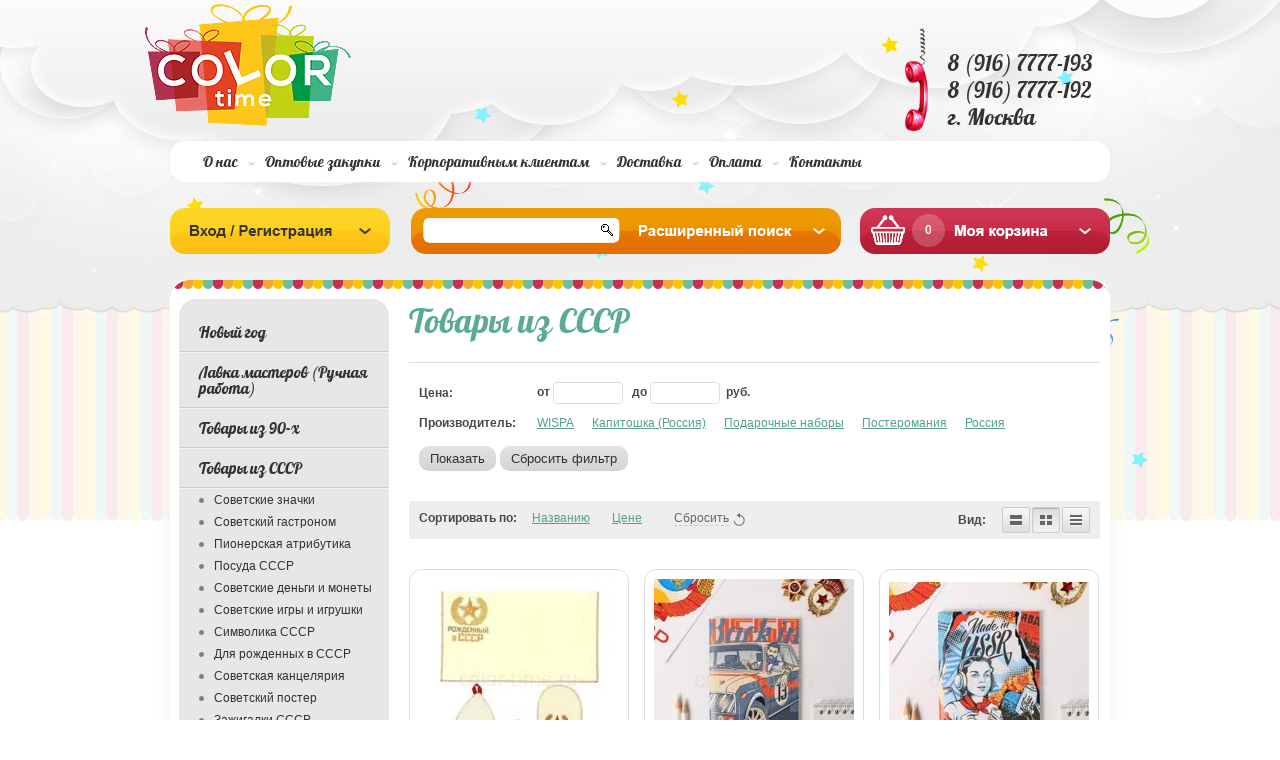

--- FILE ---
content_type: text/html; charset=utf-8
request_url: https://color-time.ru/shop/folder/tovary-iz-sssr
body_size: 28691
content:
<!doctype html>
<!--[if lt IE 7]> <html class="no-js lt-ie9 lt-ie8 lt-ie7" lang="ru"> <![endif]-->
<!--[if IE 7]>    <html class="no-js lt-ie9 lt-ie8" lang="ru"> <![endif]-->
<!--[if IE 8]>    <html class="no-js lt-ie9" lang="ru"> <![endif]-->
<!--[if gt IE 8]><!--> 
<html class="no-js" lang="ru"> <!--<![endif]-->
<head>
<meta name="robots" content="all"/>
<meta http-equiv="Content-Type" content="text/html; charset=UTF-8" />
<meta name="description" content="Товары из СССР Купите товары 90-х годов – получите путевку в детство! " />
<meta name="keywords" content="Товары из СССР " />
<meta name="SKYPE_TOOLBAR" content="SKYPE_TOOLBAR_PARSER_COMPATIBLE" />
<meta name="cmsmagazine" content="86368d8963b4f0f96b434aafa426cd49" />
<title>Товары из СССР </title>
<!-- assets.top -->
<meta property="og:title" content="Товары из СССР">
<meta name="twitter:title" content="Товары из СССР">
<meta property="og:description" content="Товары из СССР Купите товары 90-х годов – получите путевку в детство!">
<meta name="twitter:description" content="Товары из СССР Купите товары 90-х годов – получите путевку в детство!">
<meta property="og:type" content="website">
<meta property="og:url" content="https://color-time.ru/shop/folder/tovary-iz-sssr">
<meta property="og:site_name" content="Color-time.ru Супермаркет подарков">
<meta name="twitter:card" content="summary">
<!-- /assets.top -->

<link href="/t/v229/images/styles.css" rel="stylesheet" type="text/css" />
<link href="/g/css/styles_articles_tpl.css" rel="stylesheet" type="text/css" />
<link rel="canonical" href="/shop/folder/tovary-iz-sssr"/>
<meta name="yandex-verification" content="0fce3bf22a6f8d14" />
<meta name="google-site-verification" content="RS-cB2WiqheSHaVeJ-4JV8yCO3pK0xIT_jOGQIqMufA" />

            <!-- 46b9544ffa2e5e73c3c971fe2ede35a5 -->
            <script src='/shared/s3/js/lang/ru.js'></script>
            <script src='/shared/s3/js/common.min.js'></script>
        <link rel='stylesheet' type='text/css' href='/shared/s3/css/calendar.css' /><link rel='stylesheet' type='text/css' href='/shared/highslide-4.1.13/highslide.min.css'/>
<script type='text/javascript' src='/shared/highslide-4.1.13/highslide.packed.js'></script>
<script type='text/javascript'>
hs.graphicsDir = '/shared/highslide-4.1.13/graphics/';
hs.outlineType = null;
hs.showCredits = false;
hs.lang={cssDirection:'ltr',loadingText:'Загрузка...',loadingTitle:'Кликните чтобы отменить',focusTitle:'Нажмите чтобы перенести вперёд',fullExpandTitle:'Увеличить',fullExpandText:'Полноэкранный',previousText:'Предыдущий',previousTitle:'Назад (стрелка влево)',nextText:'Далее',nextTitle:'Далее (стрелка вправо)',moveTitle:'Передвинуть',moveText:'Передвинуть',closeText:'Закрыть',closeTitle:'Закрыть (Esc)',resizeTitle:'Восстановить размер',playText:'Слайд-шоу',playTitle:'Слайд-шоу (пробел)',pauseText:'Пауза',pauseTitle:'Приостановить слайд-шоу (пробел)',number:'Изображение %1/%2',restoreTitle:'Нажмите чтобы посмотреть картинку, используйте мышь для перетаскивания. Используйте клавиши вперёд и назад'};</script>
<link rel="icon" href="/favicon.png" type="image/png">

<!--s3_require-->
<link rel="stylesheet" href="/g/basestyle/1.0.1/user/user.css" type="text/css"/>
<link rel="stylesheet" href="/g/basestyle/1.0.1/user/user.blue.css" type="text/css"/>
<script type="text/javascript" src="/g/basestyle/1.0.1/user/user.js" async></script>
<!--/s3_require-->

<!--s3_goal-->
<script src="/g/s3/goal/1.0.0/s3.goal.js"></script>
<script>new s3.Goal({map:[], goals: [], ecommerce:[]});</script>
<!--/s3_goal-->

<script>
	var onrqstmsg = "<p>&nbsp;<\/p><p>&nbsp;<\/p><ul><li style=\"text-align: justify;\"><strong><span style=\"color: #ff0000; font-size: 10pt;\">\u0422\u043e\u0432\u0430\u0440 \u0432 \u043d\u0430\u0441\u0442\u043e\u044f\u0449\u0438\u0439 \u043c\u043e\u043c\u0435\u043d\u0442 \u043e\u0442\u0441\u0443\u0442\u0441\u0442\u0432\u0443\u0435\u0442 \u043d\u0430 \u0441\u043a\u043b\u0430\u0434\u0435.<\/span><\/strong><\/li><li style=\"text-align: justify;\"><strong><span style=\"color: #ff0000; font-size: 10pt;\">\u0426\u0435\u043d\u0430 \u043c\u043e\u0436\u0435\u0442 \u043e\u0442\u043b\u0438\u0447\u0430\u0442\u044c\u0441\u044f \u043e\u0442 \u043d\u043e\u043c\u0438\u043d\u0430\u043b\u044c\u043d\u043e\u0439 \u0441\u0442\u043e\u0438\u043c\u043e\u0441\u0442\u0438.<\/span><\/strong><\/li><li style=\"text-align: justify;\"><strong><span style=\"color: #ff0000; font-size: 10pt;\">\u0421\u0440\u043e\u043a \u0438\u0441\u043f\u043e\u043b\u043d\u0435\u043d\u0438\u044f \u043e\u0442 10 \u0434\u043e 90 \u0434\u043d\u0435\u0439.<\/span><\/strong><\/li><\/ul><p>&nbsp;<\/p><p>&nbsp;<\/p>";
</script>
			
		
			<script type="text/javascript" src="/g/libs/jquery/1.10.2/jquery.min.js"></script>
		
		
			<link rel="stylesheet" type="text/css" href="/g/shop2v2/default/css/theme.less.css">		
			<script type="text/javascript" src="/g/printme.js"></script>
		<script type="text/javascript" src="/g/shop2v2/default/js/tpl.js"></script>
		<script type="text/javascript" src="/g/shop2v2/default/js/baron.min.js"></script>
		
			<script type="text/javascript" src="/g/shop2v2/default/js/shop2.2.js"></script>
		
	<script type="text/javascript">shop2.init({"productRefs": [],"apiHash": {"getPromoProducts":"3ca52c34cd5892a8eeb48719bf539453","getSearchMatches":"629d1cf323c354184057c7f630669c23","getFolderCustomFields":"519944183b262a02353982fbaa9ad14c","getProductListItem":"f434f6bf24b1c485249723ff21cbc373","cartAddItem":"8316473549df1b1b2b2e081b5333702d","cartRemoveItem":"f6cd3545cf2ca75bafe6b42098eb0b58","cartUpdate":"15043e5c21cf0afdf2926ffbfa2d4126","cartRemoveCoupon":"a2b3029bd5647eea965ff5e368f2514a","cartAddCoupon":"8ff2d075126430c7cce12fe4d72de148","deliveryCalc":"2d18152520d0c5991b63c72a2ba93863","printOrder":"9c759356595d979998bd994c25dcdd4a","cancelOrder":"8156de6f0c0ebe21b812b9be5ba1768a","cancelOrderNotify":"6dfb0872e163386390a9bd13fcab6957","repeatOrder":"f375adb2d5189bb9b8cafbf1acb70ea3","paymentMethods":"623e869fb400c4c278e3223c99383935","compare":"5e325bd80e295db1abc9a58dd43c7a8c"},"hash": null,"verId": 701881,"mode": "folder","step": "","uri": "/shop","IMAGES_DIR": "/d/","my": {"list_picture_enlarge":true,"accessory":"\u0410\u043a\u0441\u0441\u0435\u0441\u0441\u0443\u0430\u0440\u044b","kit":"\u041a\u043e\u043c\u043f\u043b\u0435\u043a\u0442","recommend":"\u0420\u0435\u043a\u043e\u043c\u0435\u043d\u0434\u0443\u0435\u043c\u044b\u0435","similar":"\u041f\u043e\u0445\u043e\u0436\u0438\u0435","modification":"\u041c\u043e\u0434\u0438\u0444\u0438\u043a\u0430\u0446\u0438\u0438"},"shop2_cart_order_payments": 1,"cf_margin_price_enabled": 0,"maps_yandex_key":"","maps_google_key":""});shop2.filter._pre_params = "&s[folder_id]=202345811";</script>
<style type="text/css">.product-item-thumb {width: 200px;}.product-item-thumb .product-image, .product-item-simple .product-image {height: 200px;width: 200px;}.product-item-thumb .product-amount .amount-title {width: 104px;}.product-item-thumb .product-price {width: 150px;}.shop2-product .product-side-l {width: 180px;}.shop2-product .product-image {height: 160px;width: 180px;}.shop2-product .product-thumbnails li {width: 50px;height: 50px;}</style>
<link href="/t/v229/images/styles-shop2.css" rel="stylesheet" type="text/css" />
<script src="/t/v229/images/modernizr-2.5.3.min.js"></script>
<script type="text/javascript" src="/t/v229/images/jquery.cycle.all.min.js"></script>

<script type="text/javascript" src="/t/v229/images/main.js"></script>

<script type="text/javascript">
$(function(){
  $('#scrollup').cycle({
    fx: 'fade', 
        speed: 1000, 
        timeout: 8000,
        prev: '.sl_left',
        next: '.sl_right',
        pager: '#nav',
        pagerAnchorBuilder: function(idx, slide) { 
              return '#nav li:eq(' + idx + ') a';
    }
  });
});
</script>


</head>
<body>

<div id="site-wrapper">
  <div class="site-wrap2">
      <div class="site-wrap3">
        <div class="wrapper-inner">
          <header id="header">
             <div class="site-name"><a href="http://color-time.ru"><img src="/t/v229/images/name.png" alt='Color time' /></a></div>
                         <div class="contacts-top"><p>8 (916) 7777-193</p>
<p>8 (916) 7777-192<br />г. Москва</p></div>
                     
          </header><!-- #header-->
                           <nav>
          <ul class="menu-top" style="margin-top:19px;">
                           
              <li><a  href="/about">О нас</a></li>
                           
              <li><a  href="/optovye-zakupki">Оптовые закупки</a></li>
                           
              <li><a  href="/korporativnym-klientam">Корпоративным клиентам</a></li>
                           
              <li><a  href="/dostavka">Доставка</a></li>
                           
              <li><a  href="/oplata_zakazov">Оплата</a></li>
                           
              <li><a  href="/contact">Контакты</a></li>
                        </ul>
          </nav>
          <div class="clear"></div>
          <div class="cart-vs-log">
          <div class="shop2-block login-form ">
	<div class="block-title">
		<strong>Вход / Регистрация</strong>
		<span>&nbsp;</span>
	</div>
	<div class="block-body">
					<form method="post" action="/users">
				<input type="hidden" name="mode" value="login" />
				<div class="row">
					<label for="login">Логин или e-mail:</label>
					<label class="field text"><input type="text" name="login" id="login" tabindex="1" value="" /></label>
				</div>
				<div class="row">
					<label for="password">Пароль:</label>
					<button type="submit" class="signin-btn" tabindex="3">Войти</button>
					<label class="field password"><input type="password" name="password" id="password" tabindex="2" value="" /></label>
				</div>
			<re-captcha data-captcha="recaptcha"
     data-name="captcha"
     data-sitekey="6LddAuIZAAAAAAuuCT_s37EF11beyoreUVbJlVZM"
     data-lang="ru"
     data-rsize="invisible"
     data-type="image"
     data-theme="light"></re-captcha></form>
			<div class="clear-container"></div>
			<p>
				<a href="/users/register" class="register">Регистрация</a>
				<a href="/users/forgot_password">Забыли пароль?</a>
			</p>
						<div class="g-auth__row g-auth__social-min">
								



				
						<div class="g-form-field__title"><b>Также Вы можете войти через:</b></div>
			<div class="g-social">
																												<div class="g-social__row">
								<a href="/users/hauth/start/vkontakte?return_url=/shop/folder/tovary-iz-sssr" class="g-social__item g-social__item--vk-large" rel="nofollow">Vkontakte</a>
							</div>
																
			</div>
			
		
	
			<div class="g-auth__personal-note">
									
			
							Я выражаю <a href="/users/agreement" target="_blank">согласие на передачу и обработку персональных данных</a> в соответствии с <a href="/users/policy" target="_blank">политикой конфиденциальности</a>
					</div>
				</div>
						</div>
</div>            
          <div class="sea-vs-bl">            
            <nav>
              <form action="/search" class="search-form" method="get">
                <span><input name="search" type="text"  class="search-text" onBlur="this.value=this.value==''?'':this.value;" onFocus="this.value=this.value==''?'':this.value;" value="" />
                <input type="submit" class="search-button" value="" /></span>
              <re-captcha data-captcha="recaptcha"
     data-name="captcha"
     data-sitekey="6LddAuIZAAAAAAuuCT_s37EF11beyoreUVbJlVZM"
     data-lang="ru"
     data-rsize="invisible"
     data-type="image"
     data-theme="light"></re-captcha></form>
            </nav>
            	
    
<div class="shop2-block search-form ">
	<div class="block-title">
		<strong>Расширенный поиск</strong>
		<span>&nbsp;</span>
	</div>
	<div class="block-body">
        <div class="se-con"></div>
		<form action="/shop/search" enctype="multipart/form-data">
			<input type="hidden" name="sort_by" value=""/>
			
							<div class="row">
					<div class="row-title">Цена (руб.):</div>
					<label><span>от</span>&nbsp;<input name="s[price][min]" type="text" class="small" value="" /></label>
					&nbsp;
					<label><span>до</span>&nbsp;<input name="s[price][max]" type="text" class="small" value="" /></label>
				</div>
			
							<div class="row">
					<label class="row-title" for="shop2-name">Название:</label>
					<input type="text" name="s[name]" id="shop2-name" value="" />
				</div>
			
							<div class="row">
					<label class="row-title" for="shop2-article">Артикул:</label>
					<input type="text" name="s[article]" id="shop2-article" value="" />
				</div>
			
							<div class="row">
					<label class="row-title" for="shop2-text">Текст:</label>
					<input type="text" name="search_text" id="shop2-text"  value="" />
				</div>
			
			
							<div class="row">
					<div class="row-title">Выберите категорию:</div>
					<select name="s[folder_id]" id="s[folder_id]">
						<option value="">Все</option>
																											                            <option value="202382211" >
	                                 Новый год
	                            </option>
	                        														                            <option value="236451301" >
	                                &raquo; Елочные игрушки
	                            </option>
	                        														                            <option value="853522713" >
	                                &raquo;&raquo; Деревянные елочные игрушки
	                            </option>
	                        														                            <option value="202382611" >
	                                &raquo;&raquo; Именные елочные игрушки.
	                            </option>
	                        														                            <option value="202382411" >
	                                &raquo; Символ года
	                            </option>
	                        														                            <option value="345724611" >
	                                &raquo; Новогодние аксессуары
	                            </option>
	                        														                            <option value="345723011" >
	                                &raquo;&raquo; Бенгальские огни
	                            </option>
	                        														                            <option value="202382811" >
	                                &raquo; Новогодние игры
	                            </option>
	                        														                            <option value="345725211" >
	                                &raquo; Новогоднее оформление
	                            </option>
	                        														                            <option value="345722811" >
	                                &raquo;&raquo; Гирлянды
	                            </option>
	                        														                            <option value="234271101" >
	                                &raquo;&raquo; Новогодние фонарики
	                            </option>
	                        														                            <option value="854645913" >
	                                &raquo;&raquo; Новогодние носки для подарков
	                            </option>
	                        														                            <option value="345724811" >
	                                &raquo; Новогодняя упаковка
	                            </option>
	                        														                            <option value="345722211" >
	                                &raquo;&raquo; Новогодняя упаковочная бумага
	                            </option>
	                        														                            <option value="345722411" >
	                                &raquo;&raquo; Новогодние подарочные пакеты
	                            </option>
	                        														                            <option value="345723411" >
	                                &raquo;&raquo; Мешки для подарков
	                            </option>
	                        														                            <option value="345722011" >
	                                &raquo; Новогодние открытки
	                            </option>
	                        														                            <option value="202383011" >
	                                &raquo;&raquo; Новогодние письма
	                            </option>
	                        														                            <option value="236976908" >
	                                 Лавка мастеров (Ручная работа)
	                            </option>
	                        														                            <option value="236977108" >
	                                &raquo; Товары для творчества
	                            </option>
	                        														                            <option value="236984708" >
	                                &raquo;&raquo; Стеклянные баночки
	                            </option>
	                        														                            <option value="71469709" >
	                                &raquo;&raquo;&raquo; Стеклянные клоши
	                            </option>
	                        														                            <option value="71469909" >
	                                &raquo;&raquo;&raquo; Супер маленькие баночки
	                            </option>
	                        														                            <option value="71470109" >
	                                &raquo;&raquo;&raquo; Баночки с пробковой крышкой
	                            </option>
	                        														                            <option value="71470309" >
	                                &raquo;&raquo;&raquo; Баночки с крышкой на резьбе
	                            </option>
	                        														                            <option value="71470709" >
	                                &raquo;&raquo;&raquo; Бутылочки необычной формы
	                            </option>
	                        														                            <option value="71470909" >
	                                &raquo;&raquo;&raquo; Баночки с наполнением
	                            </option>
	                        														                            <option value="71960509" >
	                                &raquo; Интерьерные свечи с ароматами (Дарю свет)
	                            </option>
	                        														                            <option value="159604709" >
	                                &raquo;&raquo; Свечи в банке
	                            </option>
	                        														                            <option value="159604909" >
	                                &raquo;&raquo; Столовые свечи
	                            </option>
	                        														                            <option value="159606709" >
	                                &raquo;&raquo; Подсвечники для столовых свечей
	                            </option>
	                        														                            <option value="540049109" >
	                                &raquo; Спички в стеклянных баночках
	                            </option>
	                        														                            <option value="540049709" >
	                                &raquo;&raquo; Длинные спички в стеклянной банке
	                            </option>
	                        														                            <option value="541877909" >
	                                &raquo;&raquo; Короткие спички в стеклянной банке
	                            </option>
	                        														                            <option value="574778109" >
	                                &raquo;&raquo; Длинный спички 75 мм. с цветной головокой
	                            </option>
	                        														                            <option value="575769909" >
	                                &raquo;&raquo; Самоклеящиеся чиркало для спичек
	                            </option>
	                        														                            <option value="202346011" >
	                                 Товары из 90-х
	                            </option>
	                        														                            <option value="344957211" >
	                                &raquo; Сотки из 90-ых
	                            </option>
	                        														                            <option value="56762709" >
	                                &raquo;&raquo; Фишки POG
	                            </option>
	                        														                            <option value="56792109" >
	                                &raquo;&raquo; Фишки Bad monsters
	                            </option>
	                        														                            <option value="56798509" >
	                                &raquo;&raquo; Фишки назад в 90-ые
	                            </option>
	                        														                            <option value="341066411" >
	                                &raquo; Наборы из 90 х
	                            </option>
	                        														                            <option value="202347411" >
	                                &raquo; Гастроном
	                            </option>
	                        														                            <option value="333553611" >
	                                &raquo;&raquo; Жевательная резинка
	                            </option>
	                        														                            <option value="344954011" >
	                                &raquo;&raquo; Растворимые напитки
	                            </option>
	                        														                            <option value="333553811" >
	                                &raquo;&raquo;&raquo; Растворимый напиток Yupi Юпи
	                            </option>
	                        														                            <option value="333554011" >
	                                &raquo;&raquo;&raquo; Растворимый напиток Zuko  Зуко
	                            </option>
	                        														                            <option value="333554211" >
	                                &raquo;&raquo;&raquo; Растворимый напиток invite инвайт
	                            </option>
	                        														                            <option value="344954211" >
	                                &raquo;&raquo; Газировка из 90-х
	                            </option>
	                        														                            <option value="344954411" >
	                                &raquo;&raquo; Леденцы и жевательные конфеты
	                            </option>
	                        														                            <option value="202347611" >
	                                &raquo; Игровая зона
	                            </option>
	                        														                            <option value="344956411" >
	                                &raquo;&raquo; Электронные игрушки из 90-х
	                            </option>
	                        														                            <option value="202347811" >
	                                &raquo;&raquo;&raquo; Тамагочи
	                            </option>
	                        														                            <option value="344956611" >
	                                &raquo;&raquo;&raquo; Gameboy
	                            </option>
	                        														                            <option value="202348011" >
	                                &raquo;&raquo;&raquo; Тетрис
	                            </option>
	                        														                            <option value="344955811" >
	                                &raquo;&raquo; Стреляющие и взрывающиеся игрушки
	                            </option>
	                        														                            <option value="202349611" >
	                                &raquo;&raquo;&raquo; Пистолет с пистонами
	                            </option>
	                        														                            <option value="344956011" >
	                                &raquo;&raquo;&raquo; Рогатки
	                            </option>
	                        														                            <option value="344956211" >
	                                &raquo;&raquo;&raquo; Пистолеты с пульками
	                            </option>
	                        														                            <option value="344956811" >
	                                &raquo;&raquo; Антистресс из 90-х
	                            </option>
	                        														                            <option value="333552011" >
	                                &raquo;&raquo;&raquo; Калейдоскопы
	                            </option>
	                        														                            <option value="202348611" >
	                                &raquo;&raquo;&raquo; Спираль-радуга, слинки
	                            </option>
	                        														                            <option value="344957011" >
	                                &raquo;&raquo; Ретро игры и игрушки
	                            </option>
	                        														                            <option value="202348211" >
	                                &raquo;&raquo;&raquo; Йо-йо
	                            </option>
	                        														                            <option value="202348411" >
	                                &raquo;&raquo;&raquo; Водные игры
	                            </option>
	                        														                            <option value="202348811" >
	                                &raquo;&raquo;&raquo; Лазерные указки
	                            </option>
	                        														                            <option value="202349011" >
	                                &raquo;&raquo;&raquo; Кубик Рубика
	                            </option>
	                        														                            <option value="202349211" >
	                                &raquo;&raquo;&raquo; Настольные игры
	                            </option>
	                        														                            <option value="202350011" >
	                                &raquo;&raquo;&raquo; Пятнашки
	                            </option>
	                        														                            <option value="202350411" >
	                                &raquo; Для оформления праздника
	                            </option>
	                        														                            <option value="344957411" >
	                                &raquo;&raquo; Рожденному в СССР
	                            </option>
	                        														                            <option value="333551211" >
	                                &raquo;&raquo;&raquo; Плакаты
	                            </option>
	                        														                            <option value="344957611" >
	                                &raquo;&raquo; Вечеринка 90-ых
	                            </option>
	                        														                            <option value="344958411" >
	                                &raquo; Подарочная упаковка 90-ых
	                            </option>
	                        														                            <option value="202345811" >
	                                 Товары из СССР
	                            </option>
	                        														                            <option value="345867811" >
	                                &raquo; Советские значки
	                            </option>
	                        														                            <option value="345868011" >
	                                &raquo; Советский гастроном
	                            </option>
	                        														                            <option value="345868211" >
	                                &raquo; Пионерская атрибутика
	                            </option>
	                        														                            <option value="345868411" >
	                                &raquo; Посуда СССР
	                            </option>
	                        														                            <option value="345868611" >
	                                &raquo; Советские деньги и монеты
	                            </option>
	                        														                            <option value="345868811" >
	                                &raquo; Советские игры и игрушки
	                            </option>
	                        														                            <option value="345869011" >
	                                &raquo; Символика СССР
	                            </option>
	                        														                            <option value="345869211" >
	                                &raquo; Для рожденных в СССР
	                            </option>
	                        														                            <option value="345869411" >
	                                &raquo; Советская канцелярия
	                            </option>
	                        														                            <option value="114034900" >
	                                &raquo; Советский постер
	                            </option>
	                        														                            <option value="240258901" >
	                                &raquo; Зажигалки СССР
	                            </option>
	                        														                            <option value="202330811" >
	                                 Подарочные монеты
	                            </option>
	                        														                            <option value="202331211" >
	                                &raquo; Монеты Счастья Удачи и Везения.
	                            </option>
	                        														                            <option value="202331411" >
	                                &raquo; Именные монеты
	                            </option>
	                        														                            <option value="202331611" >
	                                &raquo;&raquo; Монеты с женскими именами
	                            </option>
	                        														                            <option value="202331811" >
	                                &raquo;&raquo; Монеты с мужскими именами
	                            </option>
	                        														                            <option value="60855909" >
	                                &raquo; Монеты для принятия решений
	                            </option>
	                        														                            <option value="202306211" >
	                                 Антистресс игрушки
	                            </option>
	                        														                            <option value="347661211" >
	                                &raquo; Помять
	                            </option>
	                        														                            <option value="202309411" >
	                                &raquo;&raquo; Жвачка для рук Handgum
	                            </option>
	                        														                            <option value="315764611" >
	                                &raquo;&raquo; Резиновые мялки
	                            </option>
	                        														                            <option value="347663211" >
	                                &raquo;&raquo; Мягкий антистресс
	                            </option>
	                        														                            <option value="347661411" >
	                                &raquo; Покрутить
	                            </option>
	                        														                            <option value="333551811" >
	                                &raquo;&raquo; Прочие крутилки
	                            </option>
	                        														                            <option value="347663811" >
	                                &raquo;&raquo; Бесконечный куб Infinity cube
	                            </option>
	                        														                            <option value="347666011" >
	                                &raquo;&raquo; Пружинки антистресс
	                            </option>
	                        														                            <option value="602105513" >
	                                &raquo;&raquo; Спиннеры
	                            </option>
	                        														                            <option value="347661611" >
	                                &raquo; Пощелкать
	                            </option>
	                        														                            <option value="540385313" >
	                                &raquo;&raquo; Магнитный констурктор
	                            </option>
	                        														                            <option value="333552611" >
	                                &raquo;&raquo; Fidget games
	                            </option>
	                        														                            <option value="347664211" >
	                                &raquo; Посмотреть
	                            </option>
	                        														                            <option value="202328811" >
	                                &raquo;&raquo; Измерители любви
	                            </option>
	                        														                            <option value="202333011" >
	                                 Полезные и интересные штуки
	                            </option>
	                        														                            <option value="202303811" >
	                                 Зажигалки
	                            </option>
	                        														                            <option value="202304011" >
	                                &raquo; USB зажигалки
	                            </option>
	                        														                            <option value="202304211" >
	                                &raquo; Бензиновые зажигалки
	                            </option>
	                        														                            <option value="202304411" >
	                                &raquo; Газовые зажигалки
	                            </option>
	                        														                            <option value="202305011" >
	                                &raquo; Сопутствующие товары
	                            </option>
	                        														                            <option value="251937909" >
	                                &raquo; Карманные пепельницы
	                            </option>
	                        														                            <option value="524298309" >
	                                &raquo; Бесконечные спички
	                            </option>
	                        														                            <option value="202323011" >
	                                 Головоломки
	                            </option>
	                        														                            <option value="329568011" >
	                                &raquo; Кубические головоломки
	                            </option>
	                        														                            <option value="202323411" >
	                                &raquo; Головоломки Металлические.
	                            </option>
	                        														                            <option value="202322811" >
	                                 Игры
	                            </option>
	                        														                            <option value="202323811" >
	                                &raquo; Настольные игры.
	                            </option>
	                        														                            <option value="270506811" >
	                                &raquo;&raquo; Игры для взрослых
	                            </option>
	                        														                            <option value="270503011" >
	                                &raquo;&raquo;&raquo; Алкогольные игры
	                            </option>
	                        														                            <option value="270504611" >
	                                &raquo;&raquo;&raquo; Игры для пар
	                            </option>
	                        														                            <option value="270502011" >
	                                &raquo;&raquo; Игры для всей семьи
	                            </option>
	                        														                            <option value="270501811" >
	                                &raquo;&raquo; Игры для детей
	                            </option>
	                        														                            <option value="270507411" >
	                                &raquo;&raquo; Игры по количеству игроков
	                            </option>
	                        														                            <option value="270503411" >
	                                &raquo;&raquo;&raquo; Игры для двоих
	                            </option>
	                        														                            <option value="270503811" >
	                                &raquo;&raquo;&raquo; Игры от 2 до 4 чел.
	                            </option>
	                        														                            <option value="270502211" >
	                                &raquo;&raquo;&raquo; Игры от 2 до 8 чел.
	                            </option>
	                        														                            <option value="270502811" >
	                                &raquo;&raquo;&raquo; Игры более 8 чел.
	                            </option>
	                        														                            <option value="270510211" >
	                                &raquo;&raquo; Игры по жанрам
	                            </option>
	                        														                            <option value="270504411" >
	                                &raquo;&raquo;&raquo; Объяснение слов
	                            </option>
	                        														                            <option value="270502611" >
	                                &raquo;&raquo;&raquo; Мафия
	                            </option>
	                        														                            <option value="270505411" >
	                                &raquo;&raquo;&raquo; Квест игры
	                            </option>
	                        														                            <option value="270505611" >
	                                &raquo;&raquo;&raquo; Экономические игры
	                            </option>
	                        														                            <option value="270505811" >
	                                &raquo;&raquo;&raquo; Пошаговые игры
	                            </option>
	                        														                            <option value="270504211" >
	                                &raquo;&raquo;&raquo; Логические игры
	                            </option>
	                        														                            <option value="270502411" >
	                                &raquo;&raquo;&raquo; Игры на внимание
	                            </option>
	                        														                            <option value="270503211" >
	                                &raquo;&raquo;&raquo; Фанты
	                            </option>
	                        														                            <option value="270504811" >
	                                &raquo;&raquo;&raquo; Познавательные игры
	                            </option>
	                        														                            <option value="270504011" >
	                                &raquo;&raquo;&raquo; Творческие игры
	                            </option>
	                        														                            <option value="202324011" >
	                                &raquo; Игральные карты
	                            </option>
	                        														                            <option value="270505011" >
	                                &raquo; Азартные игры
	                            </option>
	                        														                            <option value="270503611" >
	                                &raquo; Гадания
	                            </option>
	                        														                            <option value="270505211" >
	                                &raquo; Спортивные игры
	                            </option>
	                        														                            <option value="265788900" >
	                                &raquo;&raquo; Бадминтон
	                            </option>
	                        														                            <option value="202326011" >
	                                &raquo;&raquo; Фрисби
	                            </option>
	                        														                            <option value="202326611" >
	                                 Пазлы
	                            </option>
	                        														                            <option value="202326811" >
	                                &raquo; 3D конструкторы
	                            </option>
	                        														                            <option value="203567811" >
	                                &raquo; Пазл антистресс.
	                            </option>
	                        														                            <option value="132872313" >
	                                &raquo; Классические пазлы
	                            </option>
	                        														                            <option value="132880513" >
	                                &raquo;&raquo; Пазлы 54 детали
	                            </option>
	                        														                            <option value="202297611" >
	                                 Аксессуары
	                            </option>
	                        														                            <option value="202298011" >
	                                &raquo; Брелки
	                            </option>
	                        														                            <option value="330762611" >
	                                &raquo;&raquo; Необычные брелки
	                            </option>
	                        														                            <option value="202299011" >
	                                &raquo; Обложки для всего
	                            </option>
	                        														                            <option value="333897811" >
	                                &raquo;&raquo; Обложки для удостоверений
	                            </option>
	                        														                            <option value="202299211" >
	                                &raquo;&raquo; Для паспорта
	                            </option>
	                        														                            <option value="333563611" >
	                                &raquo;&raquo;&raquo; Обложки для паспорта
	                            </option>
	                        														                            <option value="202300611" >
	                                &raquo;&raquo;&raquo; Обложка для паспорта NEW WALLET(Tyvek®)
	                            </option>
	                        														                            <option value="202300811" >
	                                &raquo;&raquo; Для студенческого билета
	                            </option>
	                        														                            <option value="202301011" >
	                                &raquo;&raquo; Для зачётной книжки
	                            </option>
	                        														                            <option value="202301211" >
	                                &raquo;&raquo; Обложки для книжек.Антибуки
	                            </option>
	                        														                            <option value="202301411" >
	                                &raquo;&raquo; Для блочной тетради
	                            </option>
	                        														                            <option value="202301611" >
	                                &raquo;&raquo; Для проездного
	                            </option>
	                        														                            <option value="32361113" >
	                                &raquo; Кошельки
	                            </option>
	                        														                            <option value="32416713" >
	                                &raquo;&raquo; Бумажники Легкие деньги
	                            </option>
	                        														                            <option value="202335211" >
	                                 Вкусные подарки
	                            </option>
	                        														                            <option value="202335611" >
	                                &raquo; Мармелад Jelly Belly
	                            </option>
	                        														                            <option value="202336011" >
	                                &raquo; «Love is …»
	                            </option>
	                        														                            <option value="202338411" >
	                                &raquo; Жвачка
	                            </option>
	                        														                            <option value="202338611" >
	                                &raquo;&raquo; Ретро жвачка
	                            </option>
	                        														                            <option value="202338811" >
	                                &raquo;&raquo; Импортная жвачка
	                            </option>
	                        														                            <option value="202339011" >
	                                &raquo;&raquo; Необычная жвачка
	                            </option>
	                        														                            <option value="202339211" >
	                                &raquo; Необычные напитки :)
	                            </option>
	                        														                            <option value="202339811" >
	                                &raquo;&raquo; A@W.
	                            </option>
	                        														                            <option value="202340011" >
	                                &raquo;&raquo; MUG
	                            </option>
	                        														                            <option value="202340211" >
	                                &raquo;&raquo; Canada Dry
	                            </option>
	                        														                            <option value="202340411" >
	                                &raquo;&raquo; Coca-Cola
	                            </option>
	                        														                            <option value="202340611" >
	                                &raquo;&raquo; CRUSH
	                            </option>
	                        														                            <option value="202340811" >
	                                &raquo;&raquo; Dr.Pepper
	                            </option>
	                        														                            <option value="202341011" >
	                                &raquo;&raquo; FANTA
	                            </option>
	                        														                            <option value="202342011" >
	                                &raquo;&raquo; Schweppes
	                            </option>
	                        														                            <option value="202342611" >
	                                &raquo;&raquo; Invite Инвайт
	                            </option>
	                        														                            <option value="202342811" >
	                                &raquo;&raquo; Yupi
	                            </option>
	                        														                            <option value="202343011" >
	                                &raquo;&raquo; ZUKO
	                            </option>
	                        														                            <option value="202344011" >
	                                &raquo; Вкусняшки из 90-х
	                            </option>
	                        														                            <option value="202345411" >
	                                &raquo; Леденцы
	                            </option>
	                        														                            <option value="75825709" >
	                                &raquo; Жевательные конфеты
	                            </option>
	                        														                            <option value="202358211" >
	                                 Упаковка и открытки.
	                            </option>
	                        														                            <option value="202358611" >
	                                &raquo; Открытки
	                            </option>
	                        														                            <option value="202322411" >
	                                &raquo;&raquo; Открытки антистресс раскраски
	                            </option>
	                        														                            <option value="337166411" >
	                                &raquo;&raquo; Почтовые открытки
	                            </option>
	                        														                            <option value="337166211" >
	                                &raquo;&raquo; Поздравительные открытки
	                            </option>
	                        														                            <option value="337354211" >
	                                &raquo;&raquo; Авторские открытки
	                            </option>
	                        														                            <option value="84068709" >
	                                &raquo;&raquo; Шуточные открытки
	                            </option>
	                        														                            <option value="202364411" >
	                                &raquo; Пакеты
	                            </option>
	                        														                            <option value="337166611" >
	                                &raquo;&raquo; Маленькие пакеты
	                            </option>
	                        														                            <option value="337166811" >
	                                &raquo;&raquo; Средние пакеты
	                            </option>
	                        														                            <option value="337167011" >
	                                &raquo;&raquo; Большие пакеты
	                            </option>
	                        														                            <option value="337167211" >
	                                &raquo;&raquo; Пакеты для бутылок
	                            </option>
	                        														                            <option value="202366011" >
	                                &raquo;&raquo; Пакет-сумка
	                            </option>
	                        														                            <option value="104617313" >
	                                &raquo;&raquo; Пакеты для тортов
	                            </option>
	                        														                            <option value="202366611" >
	                                &raquo; Конверты для денег
	                            </option>
	                        														                            <option value="202367011" >
	                                &raquo; Подарочные коробки
	                            </option>
	                        														                            <option value="38501506" >
	                                 Карнавальные товары
	                            </option>
	                        														                            <option value="202293811" >
	                                &raquo; Карнавальные Маски
	                            </option>
	                        														                            <option value="38501706" >
	                                &raquo; Светящиеся очки
	                            </option>
	                        														                            <option value="38501906" >
	                                &raquo;&raquo; Неоновые очки Решетка
	                            </option>
	                        														                            <option value="38502306" >
	                                &raquo;&raquo; Неоновые очки Вайфарер
	                            </option>
	                        														                            <option value="38506506" >
	                                &raquo;&raquo; Светодиодные очки Кибербанк
	                            </option>
	                        														                            <option value="191351909" >
	                                &raquo;&raquo; Светящиеся очки Пиксели
	                            </option>
	                        														                            <option value="67618709" >
	                                &raquo; Неоновые маски
	                            </option>
	                        														                            <option value="565211509" >
	                                &raquo; Бутафорское оружие
	                            </option>
	                        														                            <option value="788077113" >
	                                &raquo; Наручники
	                            </option>
	                        														                            <option value="40513506" >
	                                 Сувенирные деньги
	                            </option>
	                        														                            <option value="40517906" >
	                                &raquo; Доллары США
	                            </option>
	                        														                            <option value="40518306" >
	                                &raquo; Российские рубли
	                            </option>
	                        														                            <option value="40518506" >
	                                &raquo; Евро
	                            </option>
	                        														                            <option value="40518706" >
	                                &raquo; Английские фунты
	                            </option>
	                        														                            <option value="40519906" >
	                                &raquo; Канадские доллары
	                            </option>
	                        														                            <option value="41256306" >
	                                &raquo; Китайские юани
	                            </option>
	                        														                            <option value="99062309" >
	                                &raquo; Армянские драмы
	                            </option>
	                        														                            <option value="564699509" >
	                                &raquo; Молдавские леи
	                            </option>
	                        														                            <option value="565287109" >
	                                &raquo; Советские рубли (СССР)
	                            </option>
	                        														                            <option value="565353909" >
	                                &raquo; Казахстанские тенге
	                            </option>
	                        														                            <option value="678696909" >
	                                &raquo; Золотые купюры
	                            </option>
	                        														                            <option value="299701308" >
	                                 Игрушечное оружие
	                            </option>
	                        														                            <option value="299701908" >
	                                &raquo; Оружие для пулек 6 мм
	                            </option>
	                        														                            <option value="299701708" >
	                                &raquo;&raquo; Металлические пистолеты
	                            </option>
	                        														                            <option value="71338109" >
	                                &raquo;&raquo; Пластиковые пистолеты
	                            </option>
	                        														                            <option value="71364709" >
	                                &raquo;&raquo; Пластиковые пульки 6 мм
	                            </option>
	                        														                            <option value="82085909" >
	                                &raquo;&raquo; Пластиковые автоматы и дробовики
	                            </option>
	                        														                            <option value="148849709" >
	                                &raquo;&raquo; Мишени для стрельбы
	                            </option>
	                        														                            <option value="71369109" >
	                                &raquo; Рогатки
	                            </option>
	                        														                            <option value="71378309" >
	                                &raquo; Оружие для пистонов
	                            </option>
	                        														                            <option value="83282309" >
	                                &raquo; Оружие для мягких пулек
	                            </option>
	                        														                            <option value="102267109" >
	                                &raquo; Оружие для орбизов
	                            </option>
	                        														                            <option value="102349709" >
	                                &raquo; Водяное оружие
	                            </option>
	                        														                            <option value="300481708" >
	                                 Подарочная канцелярия
	                            </option>
	                        														                            <option value="202320011" >
	                                &raquo; Необычная канцелярия
	                            </option>
	                        														                            <option value="202321811" >
	                                &raquo; Планинги
	                            </option>
	                        														                            <option value="202314011" >
	                                &raquo; Блокноты и ежедневники
	                            </option>
	                        														                            <option value="336832211" >
	                                &raquo;&raquo; Блокноты
	                            </option>
	                        														                            <option value="202314211" >
	                                &raquo;&raquo; Ежедневники не датированные А5(Миди)
	                            </option>
	                        														                            <option value="202314411" >
	                                &raquo;&raquo; Ежедневники не датированные А6(мини)
	                            </option>
	                        														                            <option value="202316811" >
	                                &raquo;&raquo; Маленькие блокноты
	                            </option>
	                        														                            <option value="202317211" >
	                                &raquo;&raquo;&raquo; Мини-блокноты Ретро.
	                            </option>
	                        														                            <option value="202318011" >
	                                &raquo;&raquo; Блоки для записей
	                            </option>
	                        														                            <option value="202318411" >
	                                &raquo;&raquo;&raquo; Блоки Отрывные.
	                            </option>
	                        														                            <option value="202318611" >
	                                &raquo;&raquo; Необычные блокноты
	                            </option>
	                        														                            <option value="202318811" >
	                                &raquo;&raquo;&raquo; Медицинские карты
	                            </option>
	                        														                            <option value="202319011" >
	                                &raquo;&raquo;&raquo; Видеокассеты VHS
	                            </option>
	                        														                            <option value="202319211" >
	                                &raquo;&raquo;&raquo; Вкусные блокноты
	                            </option>
	                        														                            <option value="202319411" >
	                                &raquo;&raquo;&raquo; Чековая книжка желаний
	                            </option>
	                        														                            <option value="202319611" >
	                                &raquo;&raquo;&raquo; Блокноты Пачки купюр.
	                            </option>
	                        														                            <option value="202312411" >
	                                &raquo; Ручки приколы
	                            </option>
	                        														                            <option value="300481908" >
	                                &raquo; Подарочные ручки
	                            </option>
	                        														                            <option value="506562909" >
	                                &raquo; Хулиганская канцелярия - Антибуки
	                            </option>
	                        														                            <option value="202320811" >
	                                &raquo;&raquo; Обложки для книг
	                            </option>
	                        														                            <option value="202289811" >
	                                &raquo;&raquo; Статусы настроения
	                            </option>
	                        														                            <option value="202321611" >
	                                &raquo;&raquo; Стикеры
	                            </option>
	                        														                            <option value="202284411" >
	                                &raquo;&raquo; Подставки для чашек и кружек
	                            </option>
	                        														                            <option value="71880909" >
	                                 Наградная атрибутика
	                            </option>
	                        														                            <option value="116531101" >
	                                &raquo; Шуточное удостоверение
	                            </option>
	                        														                            <option value="502755709" >
	                                &raquo; Шуточные сертификаты
	                            </option>
	                        														                            <option value="71881309" >
	                                &raquo; Шуточные медали
	                            </option>
	                        														                            <option value="202293211" >
	                                &raquo; Дипломы-книжки
	                            </option>
	                        														                            <option value="99051309" >
	                                 Необычная посуда
	                            </option>
	                        														                            <option value="7352716" >
	                                &raquo; Фляжки
	                            </option>
	                        														                            <option value="202282011" >
	                                &raquo; Бутылки для холодных напитков
	                            </option>
	                        														                            <option value="202281811" >
	                                &raquo; Керамические кружки
	                            </option>
	                        														                            <option value="202282411" >
	                                &raquo;&raquo; Необычные кружки
	                            </option>
	                        														                            <option value="202282611" >
	                                &raquo;&raquo; Кружки-хамелеоны
	                            </option>
	                        														                            <option value="202283011" >
	                                &raquo;&raquo; Кружки Термо
	                            </option>
	                        														                            <option value="202283211" >
	                                &raquo;&raquo; Кружки для мужчин
	                            </option>
	                        														                            <option value="202283411" >
	                                &raquo;&raquo; Кружки для женщин
	                            </option>
	                        														                            <option value="202283611" >
	                                &raquo;&raquo; Кружки для влюбленных
	                            </option>
	                        														                            <option value="202283811" >
	                                &raquo;&raquo; Кружки для детей
	                            </option>
	                        														                            <option value="202292411" >
	                                &raquo; Термокружки
	                            </option>
	                        														                            <option value="26442716" >
	                                &raquo; Ланч боксы
	                            </option>
	                        											</select>
				</div>

				<div id="shop2_search_custom_fields"></div>
			
						
			
							<div class="row">
					<div class="row-title">Новинка:</div>
					<select name="s[new]">
						<option value="">Все</option>
	                    <option value="1">да</option>
	                    <option value="0">нет</option>
					</select>
				</div>
			
							<div class="row">
					<div class="row-title">Спецпредложение:</div>
					<select name="s[special]">
						<option value="">Все</option>
	                    <option value="1">да</option>
	                    <option value="0">нет</option>
					</select>
				</div>
			
							<div class="row">
					<div class="row-title">Результатов на странице:</div>
					<select name="s[products_per_page]">
									            				            				            <option value="5">5</option>
			            				            				            <option value="20">20</option>
			            				            				            <option value="35">35</option>
			            				            				            <option value="50">50</option>
			            				            				            <option value="65">65</option>
			            				            				            <option value="80">80</option>
			            				            				            <option value="95">95</option>
			            					</select>
				</div>
			
			<div class="clear-container"></div>
			<div class="row">
				<button type="submit" class="search-btn">Найти</button>
			</div>
		<re-captcha data-captcha="recaptcha"
     data-name="captcha"
     data-sitekey="6LddAuIZAAAAAAuuCT_s37EF11beyoreUVbJlVZM"
     data-lang="ru"
     data-rsize="invisible"
     data-type="image"
     data-theme="light"></re-captcha></form>
		<div class="clear-container"></div>
	</div>
</div><!-- Search Form --></div>
        <div id="shop2-cart-preview">
	<div class="shop2-block cart-preview ">
		<div class="block-title">
			<strong>Моя корзина</strong>
                        <span class="kol-mag">0</span>
			<span>&nbsp;</span>
		</div>
		<div class="block-body">
						<div>Ваша корзина пуста</div>
            		</div>
	</div>
</div><!-- Cart Preview -->          </div>
          <div id="middle">
            <div class="mid-top"></div>
            <div class="mid-bot"></div>
            <div id="container">
              <div id="content">        
                  <h1>Товары из СССР</h1>	
	<div class="shop2-cookies-disabled shop2-warning hide"></div>
	
	
	
		
		
							
			
							
			
							
			
		
		
		
			
			

                    
        
                    
        
    
    
        		
			        				<form action="#" class="shop2-filter">
					<a id="shop2-filter"></a>
	
	                			<table class="table-filter-param">
                                    					<tr class="type-text">
						<th>Цена:</th>
						<td>
							<label>
								<strong>от</strong> <input class="shop2-input-float" type="text" value="" name="s[price][min]"/>
							</label>
							<label>
								<strong>до</strong> <input class="shop2-input-float" type="text" value="" name="s[price][max]"/>
							</label>
							&nbsp;<strong>руб.</strong>
						</td>
					</tr>
                
                                    					<tr>
						<th>Производитель:</th>
						<td>
                                                            									<a href="#" data-name="s[vendor_id][]" data-value="43500411" class="param-val">
                                        WISPA<span>&nbsp;</span>
									</a>
                                									<a href="#" data-name="s[vendor_id][]" data-value="43502811" class="param-val">
                                        Капитошка (Россия)<span>&nbsp;</span>
									</a>
                                									<a href="#" data-name="s[vendor_id][]" data-value="43498411" class="param-val">
                                        Подарочные наборы<span>&nbsp;</span>
									</a>
                                									<a href="#" data-name="s[vendor_id][]" data-value="37688411" class="param-val">
                                        Постеромания<span>&nbsp;</span>
									</a>
                                									<a href="#" data-name="s[vendor_id][]" data-value="43500011" class="param-val">
                                        Россия<span>&nbsp;</span>
									</a>
                                                            						</td>
					</tr>
                
                                
                
                
                
                
			</table>
        
	
					<div class="result  hide">
	                    Найдено: <span id="filter-result">0</span>
						<span class="result-arrow">&nbsp;</span>
					</div>
					<a href="#" class="shop2-btn shop2-filter-go">Показать</a>
					<a href="/shop/folder/tovary-iz-sssr" class="shop2-btn">Сбросить фильтр</a>
					<div class="shop2-clear-container"></div>
	
	
				<re-captcha data-captcha="recaptcha"
     data-name="captcha"
     data-sitekey="6LddAuIZAAAAAAuuCT_s37EF11beyoreUVbJlVZM"
     data-lang="ru"
     data-rsize="invisible"
     data-type="image"
     data-theme="light"></re-captcha></form><!-- Filter -->
	                

        
            
            
            
            
            
            
            
            
            

			<div class="shop2-sorting-panel">
				<div class="sorting">
					<strong class="sort-title">Сортировать по:</strong>
					<a href="#" id="shop2-sorting-name" class="sort-param " data-name="name">Названию<span>&nbsp;</span></a>

                    						<a href="#" id="shop2-sorting-price" class="sort-param " data-name="price">Цене<span>&nbsp;</span></a>
                    
                    
                    
					<a href="#" class="sort-reset"><ins>Сбросить</ins><span>&nbsp;</span></a>
				</div>

				<div class="view-shop">
                    					<strong>Вид:</strong>
					<a href="#" title="Список" data-value="simple" class="shop2-btn simple "><span>&nbsp;</span></a>
					<a href="#" title="Витрина" data-value="thumbs" class="shop2-btn thumbs  active-view"><span>&nbsp;</span></a>
					<a href="#" title="Прайс-лист" data-value="list" class="shop2-btn pricelist "><span>&nbsp;</span></a>
				</div>
			</div>
        
    				    



			<div class="product-list product-list-thumbs">
						        
<form method="post" action="/shop?mode=cart&amp;action=add" accept-charset="utf-8" class="shop2-product-item product-item-thumb ">

    <input type="hidden" name="kind_id" value="1182710811" />
    <input type="hidden" name="product_id" value="981775411" />
    <input type="hidden" name="meta" value="null" />

    <div class="product-top">
        <div class="product-image">
                            <a href="/shop/product/bannyy-nabor-rozhdennyy-v-sssr-kovrik-shapka-rukavitsy">
                    <img src="/thumb/2/XaTAhoMu16eMS6OPtma7bg/200r200/d/nabor_bannyy.jpg" alt="Банный набор Рожденный в СССР: коврик, шапка, рукавицы" title="Банный набор Рожденный в СССР: коврик, шапка, рукавицы" />
                </a>
                <div class="verticalMiddle"></div>
                                </div>

        	
	
	<div class="tpl-stars"><div class="tpl-rating" style="width: 0%;"></div></div>

	        
        <div class="product-name"><a href="/shop/product/bannyy-nabor-rozhdennyy-v-sssr-kovrik-shapka-rukavitsy">Банный набор Рожденный в СССР: коврик, шапка, рукавицы</a></div>
        
        
	
		
	
	
					<div class="product-article"><span>Артикул:</span> 1096772</div>
	
	        
                
        

 
	
			<div class="product-compare">
			<label>
				<input type="checkbox" value="1182710811"/>
				Добавить к сравнению
			</label>
		</div>
		
	
		
		
	

                    
            
				
	<div class="product-amount">
					<div class="amount-title">Количество:</div>
							<div class="shop2-product-amount">
				<button type="button" class="amount-minus">&#8722;</button><input type="text" name="amount" data-kind="1182710811"  data-min="1" data-multiplicity="" maxlength="4" value="1" /><button type="button" class="amount-plus">&#43;</button>
			</div>
						</div>
        
    </div>
            <div class="product-bot">
             <div class="product-price">
                	
                	<div class="price-current">
		<strong>1&nbsp;180.00</strong> руб.			</div>
            </div>
            
			<button class="shop2-product-btn type-2 buy" type="submit">
			<span>Купить</span>
		</button>
	

<input type="hidden" value="Банный набор Рожденный в СССР: коврик, шапка, рукавицы" name="product_name" />
<input type="hidden" value="https://color-time.ru/shop/product/bannyy-nabor-rozhdennyy-v-sssr-kovrik-shapka-rukavitsy" name="product_link" />                    </div>
    <re-captcha data-captcha="recaptcha"
     data-name="captcha"
     data-sitekey="6LddAuIZAAAAAAuuCT_s37EF11beyoreUVbJlVZM"
     data-lang="ru"
     data-rsize="invisible"
     data-type="image"
     data-theme="light"></re-captcha></form>			        
<form method="post" action="/shop?mode=cart&amp;action=add" accept-charset="utf-8" class="shop2-product-item product-item-thumb ">

    <input type="hidden" name="kind_id" value="2058661302" />
    <input type="hidden" name="product_id" value="1601381902" />
    <input type="hidden" name="meta" value="null" />

    <div class="product-top">
        <div class="product-image">
                            <a href="/shop/product/bloknot-back-in-ussr-32-lista-a6-10sm-14sm">
                    <img src="/thumb/2/4HufiqM6kUMlzkE0Bs-yjQ/200r200/d/bloknot_back_in_ussr_32_lista_a6_10sm_14sm_1.jpg" alt="Блокнот Back in USSR, 32 листа, А6 10см * 14см" title="Блокнот Back in USSR, 32 листа, А6 10см * 14см" />
                </a>
                <div class="verticalMiddle"></div>
                                </div>

        	
	
	<div class="tpl-stars"><div class="tpl-rating" style="width: 0%;"></div></div>

	        
        <div class="product-name"><a href="/shop/product/bloknot-back-in-ussr-32-lista-a6-10sm-14sm">Блокнот Back in USSR, 32 листа, А6 10см * 14см</a></div>
        
        
	
		
	
	
					<div class="product-article"><span>Артикул:</span> 5081592</div>
	
	        
                <div class="product-anonce">
            блокнот в клеточку
        </div>
                
        

 
	
			<div class="product-compare">
			<label>
				<input type="checkbox" value="2058661302"/>
				Добавить к сравнению
			</label>
		</div>
		
	
		
		
	

                    
            
				
	<div class="product-amount">
					<div class="amount-title">Количество:</div>
							<div class="shop2-product-amount">
				<button type="button" class="amount-minus">&#8722;</button><input type="text" name="amount" data-kind="2058661302"  data-min="1" data-multiplicity="" maxlength="4" value="1" /><button type="button" class="amount-plus">&#43;</button>
			</div>
						</div>
        
    </div>
            <div class="product-bot">
             <div class="product-price">
                	
                	<div class="price-current">
		<strong>35.00</strong> руб.			</div>
            </div>
            
			<button class="shop2-product-btn type-2 buy" type="submit">
			<span>Купить</span>
		</button>
	

<input type="hidden" value="Блокнот Back in USSR, 32 листа, А6 10см * 14см" name="product_name" />
<input type="hidden" value="https://color-time.ru/shop/product/bloknot-back-in-ussr-32-lista-a6-10sm-14sm" name="product_link" />                    </div>
    <re-captcha data-captcha="recaptcha"
     data-name="captcha"
     data-sitekey="6LddAuIZAAAAAAuuCT_s37EF11beyoreUVbJlVZM"
     data-lang="ru"
     data-rsize="invisible"
     data-type="image"
     data-theme="light"></re-captcha></form>			        
<form method="post" action="/shop?mode=cart&amp;action=add" accept-charset="utf-8" class="shop2-product-item product-item-thumb ">

    <input type="hidden" name="kind_id" value="2058633902" />
    <input type="hidden" name="product_id" value="1601362302" />
    <input type="hidden" name="meta" value="null" />

    <div class="product-top">
        <div class="product-image">
                            <a href="/shop/product/bloknot-made-in-ussr-32-lista-a6-10sm-14-sm">
                    <img src="/thumb/2/MCdMDDwC4h5ia6Rx_XJgCw/200r200/d/bloknot_made_in_ussr_32_lista_a6_10sm_14_sm_1.jpg" alt="Блокнот Made in USSR, 32 листа, А6 10см * 14 см" title="Блокнот Made in USSR, 32 листа, А6 10см * 14 см" />
                </a>
                <div class="verticalMiddle"></div>
                                </div>

        	
	
	<div class="tpl-stars"><div class="tpl-rating" style="width: 0%;"></div></div>

	        
        <div class="product-name"><a href="/shop/product/bloknot-made-in-ussr-32-lista-a6-10sm-14-sm">Блокнот Made in USSR, 32 листа, А6 10см * 14 см</a></div>
        
        
	
		
	
	
					<div class="product-article"><span>Артикул:</span> 5081595</div>
	
	        
                <div class="product-anonce">
            блокнот в клеточку
        </div>
                
        

 
	
			<div class="product-compare">
			<label>
				<input type="checkbox" value="2058633902"/>
				Добавить к сравнению
			</label>
		</div>
		
	
		
		
	

                    
            
				
	<div class="product-amount">
					<div class="amount-title">Количество:</div>
							<div class="shop2-product-amount">
				<button type="button" class="amount-minus">&#8722;</button><input type="text" name="amount" data-kind="2058633902"  data-min="1" data-multiplicity="" maxlength="4" value="1" /><button type="button" class="amount-plus">&#43;</button>
			</div>
						</div>
        
    </div>
            <div class="product-bot">
             <div class="product-price">
                	
                	<div class="price-current">
		<strong>35.00</strong> руб.			</div>
            </div>
            
			<button class="shop2-product-btn type-2 buy" type="submit">
			<span>Купить</span>
		</button>
	

<input type="hidden" value="Блокнот Made in USSR, 32 листа, А6 10см * 14 см" name="product_name" />
<input type="hidden" value="https://color-time.ru/shop/product/bloknot-made-in-ussr-32-lista-a6-10sm-14-sm" name="product_link" />                    </div>
    <re-captcha data-captcha="recaptcha"
     data-name="captcha"
     data-sitekey="6LddAuIZAAAAAAuuCT_s37EF11beyoreUVbJlVZM"
     data-lang="ru"
     data-rsize="invisible"
     data-type="image"
     data-theme="light"></re-captcha></form>			        
<form method="post" action="/shop?mode=cart&amp;action=add" accept-charset="utf-8" class="shop2-product-item product-item-thumb ">

    <input type="hidden" name="kind_id" value="469654309" />
    <input type="hidden" name="product_id" value="399878709" />
    <input type="hidden" name="meta" value="null" />

    <div class="product-top">
        <div class="product-image">
                            <a href="/shop/product/bloknot-sport-sssr-32-lista-a6-10sm-14-sm">
                    <img src="/thumb/2/0H0XEbIj_sqATWvnYx3FTg/200r200/d/bloknot_sport_sssr_32_lista_a6_10sm_14_sm_1.jpg" alt="Блокнот Спорт СССР, 32 листа, А6 10см * 14 см" title="Блокнот Спорт СССР, 32 листа, А6 10см * 14 см" />
                </a>
                <div class="verticalMiddle"></div>
                                </div>

        	
	
	<div class="tpl-stars"><div class="tpl-rating" style="width: 0%;"></div></div>

	        
        <div class="product-name"><a href="/shop/product/bloknot-sport-sssr-32-lista-a6-10sm-14-sm">Блокнот Спорт СССР, 32 листа, А6 10см * 14 см</a></div>
        
        
	
		
	
	
					<div class="product-article"><span>Артикул:</span> 5081593</div>
	
	        
                <div class="product-anonce">
            блокнот в клеточку
        </div>
                
        

 
	
			<div class="product-compare">
			<label>
				<input type="checkbox" value="469654309"/>
				Добавить к сравнению
			</label>
		</div>
		
	
		
		
	

                    
            
				
	<div class="product-amount">
					<div class="amount-title">Количество:</div>
							<div class="shop2-product-amount">
				<button type="button" class="amount-minus">&#8722;</button><input type="text" name="amount" data-kind="469654309"  data-min="1" data-multiplicity="" maxlength="4" value="1" /><button type="button" class="amount-plus">&#43;</button>
			</div>
						</div>
        
    </div>
            <div class="product-bot">
             <div class="product-price">
                	
                	<div class="price-current">
		<strong>35.00</strong> руб.			</div>
            </div>
            
			<button class="shop2-product-btn type-2 buy" type="submit">
			<span>Купить</span>
		</button>
	

<input type="hidden" value="Блокнот Спорт СССР, 32 листа, А6 10см * 14 см" name="product_name" />
<input type="hidden" value="https://color-time.ru/shop/product/bloknot-sport-sssr-32-lista-a6-10sm-14-sm" name="product_link" />                    </div>
    <re-captcha data-captcha="recaptcha"
     data-name="captcha"
     data-sitekey="6LddAuIZAAAAAAuuCT_s37EF11beyoreUVbJlVZM"
     data-lang="ru"
     data-rsize="invisible"
     data-type="image"
     data-theme="light"></re-captcha></form>			        
<form method="post" action="/shop?mode=cart&amp;action=add" accept-charset="utf-8" class="shop2-product-item product-item-thumb ">

    <input type="hidden" name="kind_id" value="1674595901" />
    <input type="hidden" name="product_id" value="1337488701" />
    <input type="hidden" name="meta" value="null" />

    <div class="product-top">
        <div class="product-image">
                            <a href="/shop/product/bolshaya-pivnaya-kruzhka-gerb-sssr-0-5-l-steklo">
                    <img src="/thumb/2/VYu4FiaENxDqYQX5fhIyAA/200r200/d/bolshaya_pivnaya_kruzhka_gerb_sssr_05_l_steklo.jpg" alt="Большая пивная кружка Герб СССР 0,5 л. стекло" title="Большая пивная кружка Герб СССР 0,5 л. стекло" />
                </a>
                <div class="verticalMiddle"></div>
                                </div>

        	
	
	<div class="tpl-stars"><div class="tpl-rating" style="width: 0%;"></div></div>

	        
        <div class="product-name"><a href="/shop/product/bolshaya-pivnaya-kruzhka-gerb-sssr-0-5-l-steklo">Большая пивная кружка Герб СССР 0,5 л. стекло</a></div>
        
        
	
		
	
	
					<div class="product-article"><span>Артикул:</span> кружка Герб СССР</div>
	
	        
                
        

 
	
			<div class="product-compare">
			<label>
				<input type="checkbox" value="1674595901"/>
				Добавить к сравнению
			</label>
		</div>
		
	
		
		
	

                    
            
				
	<div class="product-amount">
					<div class="amount-title">Количество:</div>
							<div class="shop2-product-amount">
				<button type="button" class="amount-minus">&#8722;</button><input type="text" name="amount" data-kind="1674595901"  data-min="1" data-multiplicity="" maxlength="4" value="1" /><button type="button" class="amount-plus">&#43;</button>
			</div>
						</div>
        
    </div>
            <div class="product-bot">
             <div class="product-price">
                	
                	<div class="price-current">
		<strong>490.00</strong> руб.			</div>
            </div>
            
			<button class="shop2-product-btn type-2 buy" type="submit">
			<span>Купить</span>
		</button>
	

<input type="hidden" value="Большая пивная кружка Герб СССР 0,5 л. стекло" name="product_name" />
<input type="hidden" value="https://color-time.ru/shop/product/bolshaya-pivnaya-kruzhka-gerb-sssr-0-5-l-steklo" name="product_link" />                    </div>
    <re-captcha data-captcha="recaptcha"
     data-name="captcha"
     data-sitekey="6LddAuIZAAAAAAuuCT_s37EF11beyoreUVbJlVZM"
     data-lang="ru"
     data-rsize="invisible"
     data-type="image"
     data-theme="light"></re-captcha></form>			        
<form method="post" action="/shop?mode=cart&amp;action=add" accept-charset="utf-8" class="shop2-product-item product-item-thumb ">

    <input type="hidden" name="kind_id" value="909200909" />
    <input type="hidden" name="product_id" value="757735909" />
    <input type="hidden" name="meta" value="null" />

    <div class="product-top">
        <div class="product-image">
                            <a href="/shop/product/brelok-sdelano-v-sssr-dvustoronnij">
                    <img src="/thumb/2/BJDF2E4_gBHB_W5bOjIFgw/200r200/d/brelok_sdelano_v_sssr_dvustoronnij_1.jpg" alt="Брелок &quot;Сделано в СССР&quot; двусторонний" title="Брелок &quot;Сделано в СССР&quot; двусторонний" />
                </a>
                <div class="verticalMiddle"></div>
                                </div>

        	
	
	<div class="tpl-stars"><div class="tpl-rating" style="width: 0%;"></div></div>

	        
        <div class="product-name"><a href="/shop/product/brelok-sdelano-v-sssr-dvustoronnij">Брелок "Сделано в СССР" двусторонний</a></div>
        
        
	
		
	
	
					<div class="product-article"><span>Артикул:</span> br-00085</div>
	
	        
                <div class="product-anonce">
            Металлический брелок
        </div>
                
        

 
	
			<div class="product-compare">
			<label>
				<input type="checkbox" value="909200909"/>
				Добавить к сравнению
			</label>
		</div>
		
	
		
		
	

                    
            
				
	<div class="product-amount">
					<div class="amount-title">Количество:</div>
							<div class="shop2-product-amount">
				<button type="button" class="amount-minus">&#8722;</button><input type="text" name="amount" data-kind="909200909"  data-min="1" data-multiplicity="" maxlength="4" value="1" /><button type="button" class="amount-plus">&#43;</button>
			</div>
						</div>
        
    </div>
            <div class="product-bot">
             <div class="product-price">
                	
                	<div class="price-current">
		<strong>270.00</strong> руб.			</div>
            </div>
            
			<button class="shop2-product-btn type-2 buy" type="submit">
			<span>Купить</span>
		</button>
	

<input type="hidden" value="Брелок &quot;Сделано в СССР&quot; двусторонний" name="product_name" />
<input type="hidden" value="https://color-time.ru/shop/product/brelok-sdelano-v-sssr-dvustoronnij" name="product_link" />                    </div>
    <re-captcha data-captcha="recaptcha"
     data-name="captcha"
     data-sitekey="6LddAuIZAAAAAAuuCT_s37EF11beyoreUVbJlVZM"
     data-lang="ru"
     data-rsize="invisible"
     data-type="image"
     data-theme="light"></re-captcha></form>			        
<form method="post" action="/shop?mode=cart&amp;action=add" accept-charset="utf-8" class="shop2-product-item product-item-thumb ">

    <input type="hidden" name="kind_id" value="907749909" />
    <input type="hidden" name="product_id" value="756300509" />
    <input type="hidden" name="meta" value="null" />

    <div class="product-top">
        <div class="product-image">
                            <a href="/shop/product/brelok-s-zhetonom-gerb-sssr">
                    <img src="/thumb/2/BQYgYK_PFjkzsCxfdKSNYg/200r200/d/brelok_s_metallicheskim_zhetonom_gerb_sssr_1.jpg" alt="Брелок с жетоном Герб СССР" title="Брелок с жетоном Герб СССР" />
                </a>
                <div class="verticalMiddle"></div>
                                </div>

        	
	
	<div class="tpl-stars"><div class="tpl-rating" style="width: 0%;"></div></div>

	        
        <div class="product-name"><a href="/shop/product/brelok-s-zhetonom-gerb-sssr">Брелок с жетоном Герб СССР</a></div>
        
        
	
		
	
	
					<div class="product-article"><span>Артикул:</span> bre-01512</div>
	
	        
                <div class="product-anonce">
            металлический брелок
        </div>
                
        

 
	
			<div class="product-compare">
			<label>
				<input type="checkbox" value="907749909"/>
				Добавить к сравнению
			</label>
		</div>
		
	
		
		
	

                    
            
				
	<div class="product-amount">
					<div class="amount-title">Количество:</div>
							<div class="shop2-product-amount">
				<button type="button" class="amount-minus">&#8722;</button><input type="text" name="amount" data-kind="907749909"  data-min="1" data-multiplicity="" maxlength="4" value="1" /><button type="button" class="amount-plus">&#43;</button>
			</div>
						</div>
        
    </div>
            <div class="product-bot">
             <div class="product-price">
                	
                	<div class="price-current">
		<strong>180.00</strong> руб.			</div>
            </div>
            
			<button class="shop2-product-btn type-2 buy" type="submit">
			<span>Купить</span>
		</button>
	

<input type="hidden" value="Брелок с жетоном Герб СССР" name="product_name" />
<input type="hidden" value="https://color-time.ru/shop/product/brelok-s-zhetonom-gerb-sssr" name="product_link" />                    </div>
    <re-captcha data-captcha="recaptcha"
     data-name="captcha"
     data-sitekey="6LddAuIZAAAAAAuuCT_s37EF11beyoreUVbJlVZM"
     data-lang="ru"
     data-rsize="invisible"
     data-type="image"
     data-theme="light"></re-captcha></form>			        
<form method="post" action="/shop?mode=cart&amp;action=add" accept-charset="utf-8" class="shop2-product-item product-item-thumb ">

    <input type="hidden" name="kind_id" value="2130340811" />
    <input type="hidden" name="product_id" value="1772753411" />
    <input type="hidden" name="meta" value="null" />

    <div class="product-top">
        <div class="product-image">
                            <a href="/shop/product/granenyy-stakan-gerb-sssr-250-ml">
                    <img src="/thumb/2/rFdZSMFnsJg46crTCsEKVw/200r200/d/granenyj_stakan_gerb_sssr_250_ml.jpg" alt="Граненый стакан Герб СССР, 250 мл." title="Граненый стакан Герб СССР, 250 мл." />
                </a>
                <div class="verticalMiddle"></div>
                                </div>

        	
	
	<div class="tpl-stars"><div class="tpl-rating" style="width: 0%;"></div></div>

	        
        <div class="product-name"><a href="/shop/product/granenyy-stakan-gerb-sssr-250-ml">Граненый стакан Герб СССР, 250 мл.</a></div>
        
        
	
		
	
	
					<div class="product-article"><span>Артикул:</span> Ct4509D7</div>
	
	        
                
        

 
	
			<div class="product-compare">
			<label>
				<input type="checkbox" value="2130340811"/>
				Добавить к сравнению
			</label>
		</div>
		
	
		
		
	

                    
            
				
	<div class="product-amount">
					<div class="amount-title">Количество:</div>
							<div class="shop2-product-amount">
				<button type="button" class="amount-minus">&#8722;</button><input type="text" name="amount" data-kind="2130340811"  data-min="1" data-multiplicity="" maxlength="4" value="1" /><button type="button" class="amount-plus">&#43;</button>
			</div>
						</div>
        
    </div>
            <div class="product-bot">
             <div class="product-price">
                	
                	<div class="price-current">
		<strong>220.00</strong> руб.			</div>
            </div>
            
			<button class="shop2-product-btn type-2 buy" type="submit">
			<span>Купить</span>
		</button>
	

<input type="hidden" value="Граненый стакан Герб СССР, 250 мл." name="product_name" />
<input type="hidden" value="https://color-time.ru/shop/product/granenyy-stakan-gerb-sssr-250-ml" name="product_link" />                    </div>
    <re-captcha data-captcha="recaptcha"
     data-name="captcha"
     data-sitekey="6LddAuIZAAAAAAuuCT_s37EF11beyoreUVbJlVZM"
     data-lang="ru"
     data-rsize="invisible"
     data-type="image"
     data-theme="light"></re-captcha></form>			        
<form method="post" action="/shop?mode=cart&amp;action=add" accept-charset="utf-8" class="shop2-product-item product-item-thumb ">

    <input type="hidden" name="kind_id" value="449646211" />
    <input type="hidden" name="product_id" value="375386211" />
    <input type="hidden" name="meta" value="null" />

    <div class="product-top">
        <div class="product-image">
                            <a href="/shop/product/yezhednevnik-interesnyye-vesti-bolshoy-a5">
                    <img src="/thumb/2/Hl-04AUInz83lsmwkpNssw/200r200/d/%D0%98%D0%BD%D1%82%D0%B5%D1%80%D0%B5%D1%81%D0%BD%D1%8B%D0%B5_%D0%B2%D0%B5%D1%81%D1%82%D0%B8.jpg" alt="Ежедневник Интересные вести, 96 листов, формат А5" title="Ежедневник Интересные вести, 96 листов, формат А5" />
                </a>
                <div class="verticalMiddle"></div>
                                </div>

        	
	
	<div class="tpl-stars"><div class="tpl-rating" style="width: 0%;"></div></div>

	        
        <div class="product-name"><a href="/shop/product/yezhednevnik-interesnyye-vesti-bolshoy-a5">Ежедневник Интересные вести, 96 листов, формат А5</a></div>
        
        
	
		
	
	
					<div class="product-article"><span>Артикул:</span> 871913</div>
	
	        
                <div class="product-anonce">
            Твердый переплет
        </div>
                
        

 
	
			<div class="product-compare">
			<label>
				<input type="checkbox" value="449646211"/>
				Добавить к сравнению
			</label>
		</div>
		
	
		
		
	

                    
            
				
	<div class="product-amount">
					<div class="amount-title">Количество:</div>
							<div class="shop2-product-amount">
				<button type="button" class="amount-minus">&#8722;</button><input type="text" name="amount" data-kind="449646211"  data-min="1" data-multiplicity="" maxlength="4" value="1" /><button type="button" class="amount-plus">&#43;</button>
			</div>
						</div>
        
    </div>
            <div class="product-bot">
             <div class="product-price">
                	
		
	<div class="price-old "><span>
		<strong>450.00</strong>
					руб.			</span></div>

	                	<div class="price-current">
		<strong>370.00</strong> руб.			</div>
            </div>
            
			<button class="shop2-product-btn type-2 buy" type="submit">
			<span>Купить</span>
		</button>
	

<input type="hidden" value="Ежедневник Интересные вести, 96 листов, формат А5" name="product_name" />
<input type="hidden" value="https://color-time.ru/shop/product/yezhednevnik-interesnyye-vesti-bolshoy-a5" name="product_link" />                    </div>
    <re-captcha data-captcha="recaptcha"
     data-name="captcha"
     data-sitekey="6LddAuIZAAAAAAuuCT_s37EF11beyoreUVbJlVZM"
     data-lang="ru"
     data-rsize="invisible"
     data-type="image"
     data-theme="light"></re-captcha></form>			        
<form method="post" action="/shop?mode=cart&amp;action=add" accept-charset="utf-8" class="shop2-product-item product-item-thumb ">

    <input type="hidden" name="kind_id" value="1702674011" />
    <input type="hidden" name="product_id" value="1416074211" />
    <input type="hidden" name="meta" value="null" />

    <div class="product-top">
        <div class="product-image">
                            <a href="/shop/product/yezhednevnik-sberegatelnaya-knizhka-a5-80-l">
                    <img src="/thumb/2/sOgQxWQKorAan8GjuOWMpA/200r200/d/yezhednevnik_sberegatelnaya_knizhka_a5_80_l.jpg" alt="Ежедневник Сберегательная книжка, 80 листов, формат А5" title="Ежедневник Сберегательная книжка, 80 листов, формат А5" />
                </a>
                <div class="verticalMiddle"></div>
                                </div>

        	
	
	<div class="tpl-stars"><div class="tpl-rating" style="width: 0%;"></div></div>

	        
        <div class="product-name"><a href="/shop/product/yezhednevnik-sberegatelnaya-knizhka-a5-80-l">Ежедневник Сберегательная книжка, 80 листов, формат А5</a></div>
        
        
	
		
	
	
					<div class="product-article"><span>Артикул:</span> 1814779</div>
	
	        
                
        

 
	
			<div class="product-compare">
			<label>
				<input type="checkbox" value="1702674011"/>
				Добавить к сравнению
			</label>
		</div>
		
	
		
		
	

                    
            
				
	<div class="product-amount">
					<div class="amount-title">Количество:</div>
							<div class="shop2-product-amount">
				<button type="button" class="amount-minus">&#8722;</button><input type="text" name="amount" data-kind="1702674011"  data-min="1" data-multiplicity="" maxlength="4" value="1" /><button type="button" class="amount-plus">&#43;</button>
			</div>
						</div>
        
    </div>
            <div class="product-bot">
             <div class="product-price">
                	
                	<div class="price-current">
		<strong>350.00</strong> руб.			</div>
            </div>
            
			<button class="shop2-product-btn type-2 buy" type="submit">
			<span>Купить</span>
		</button>
	

<input type="hidden" value="Ежедневник Сберегательная книжка, 80 листов, формат А5" name="product_name" />
<input type="hidden" value="https://color-time.ru/shop/product/yezhednevnik-sberegatelnaya-knizhka-a5-80-l" name="product_link" />                    </div>
    <re-captcha data-captcha="recaptcha"
     data-name="captcha"
     data-sitekey="6LddAuIZAAAAAAuuCT_s37EF11beyoreUVbJlVZM"
     data-lang="ru"
     data-rsize="invisible"
     data-type="image"
     data-theme="light"></re-captcha></form>			        
<form method="post" action="/shop?mode=cart&amp;action=add" accept-charset="utf-8" class="shop2-product-item product-item-thumb ">

    <input type="hidden" name="kind_id" value="661848011" />
    <input type="hidden" name="product_id" value="557188411" />
    <input type="hidden" name="meta" value="null" />

    <div class="product-top">
        <div class="product-image">
                            <a href="/shop/product/yezhednevnik-sssr-bolshoy-a5">
                    <img src="/thumb/2/ph_OvhYdYbHZ0quJS_0aiA/200r200/d/%D0%A1%D0%A1%D0%A1%D0%A0_7.jpg" alt="Ежедневник Сделано в СССР, 80 листов, формат А5" title="Ежедневник Сделано в СССР, 80 листов, формат А5" />
                </a>
                <div class="verticalMiddle"></div>
                                </div>

        	
	
	<div class="tpl-stars"><div class="tpl-rating" style="width: 0%;"></div></div>

	        
        <div class="product-name"><a href="/shop/product/yezhednevnik-sssr-bolshoy-a5">Ежедневник Сделано в СССР, 80 листов, формат А5</a></div>
        
        
	
		
	
	
					<div class="product-article"><span>Артикул:</span> 1130282</div>
	
	        
                
        

 
	
			<div class="product-compare">
			<label>
				<input type="checkbox" value="661848011"/>
				Добавить к сравнению
			</label>
		</div>
		
	
		
		
	

                    
            
				
	<div class="product-amount">
					<div class="amount-title">Количество:</div>
							<div class="shop2-product-amount">
				<button type="button" class="amount-minus">&#8722;</button><input type="text" name="amount" data-kind="661848011"  data-min="1" data-multiplicity="" maxlength="4" value="1" /><button type="button" class="amount-plus">&#43;</button>
			</div>
						</div>
        
    </div>
            <div class="product-bot">
             <div class="product-price">
                	
                	<div class="price-current">
		<strong>370.00</strong> руб.			</div>
            </div>
            
			<button class="shop2-product-btn type-2 buy" type="submit">
			<span>Купить</span>
		</button>
	

<input type="hidden" value="Ежедневник Сделано в СССР, 80 листов, формат А5" name="product_name" />
<input type="hidden" value="https://color-time.ru/shop/product/yezhednevnik-sssr-bolshoy-a5" name="product_link" />                    </div>
    <re-captcha data-captcha="recaptcha"
     data-name="captcha"
     data-sitekey="6LddAuIZAAAAAAuuCT_s37EF11beyoreUVbJlVZM"
     data-lang="ru"
     data-rsize="invisible"
     data-type="image"
     data-theme="light"></re-captcha></form>			        
<form method="post" action="/shop?mode=cart&amp;action=add" accept-charset="utf-8" class="shop2-product-item product-item-thumb ">

    <input type="hidden" name="kind_id" value="2103484411" />
    <input type="hidden" name="product_id" value="1749129011" />
    <input type="hidden" name="meta" value="null" />

    <div class="product-top">
        <div class="product-image">
                            <a href="/shop/product/zazhigalka-benzinovaya-kgb-sssr">
                    <img src="/thumb/2/VOR3aT9fCFmO0WDT_RDxCA/200r200/d/zazhigalka_benzinovaya_kgb_sssr.jpg" alt="Зажигалка бензиновая КГБ СССР" title="Зажигалка бензиновая КГБ СССР" />
                </a>
                <div class="verticalMiddle"></div>
                                    <div class="product-label">
                                <div class="product-new" style="margin: 0 2px 2px 0;">Новинка</div>                	
																																									    					            </div>
                    </div>

        	
	
	<div class="tpl-stars"><div class="tpl-rating" style="width: 0%;"></div></div>

	        
        <div class="product-name"><a href="/shop/product/zazhigalka-benzinovaya-kgb-sssr">Зажигалка бензиновая КГБ СССР</a></div>
        
        
	
		
	
	
					<div class="product-article"><span>Артикул:</span> Ct9100</div>
	
	        
                
        

 
	
			<div class="product-compare">
			<label>
				<input type="checkbox" value="2103484411"/>
				Добавить к сравнению
			</label>
		</div>
		
	
		
		
	

                    
            
				
	<div class="product-amount">
					<div class="amount-title">Количество:</div>
							<div class="shop2-product-amount">
				<button type="button" class="amount-minus">&#8722;</button><input type="text" name="amount" data-kind="2103484411"  data-min="1" data-multiplicity="" maxlength="4" value="1" /><button type="button" class="amount-plus">&#43;</button>
			</div>
						</div>
        
    </div>
            <div class="product-bot">
             <div class="product-price">
                	
                	<div class="price-current">
		<strong>560.00</strong> руб.			</div>
            </div>
            
			<button class="shop2-product-btn type-2 buy" type="submit">
			<span>Купить</span>
		</button>
	

<input type="hidden" value="Зажигалка бензиновая КГБ СССР" name="product_name" />
<input type="hidden" value="https://color-time.ru/shop/product/zazhigalka-benzinovaya-kgb-sssr" name="product_link" />                    </div>
    <re-captcha data-captcha="recaptcha"
     data-name="captcha"
     data-sitekey="6LddAuIZAAAAAAuuCT_s37EF11beyoreUVbJlVZM"
     data-lang="ru"
     data-rsize="invisible"
     data-type="image"
     data-theme="light"></re-captcha></form>			        
<form method="post" action="/shop?mode=cart&amp;action=add" accept-charset="utf-8" class="shop2-product-item product-item-thumb ">

    <input type="hidden" name="kind_id" value="2103485611" />
    <input type="hidden" name="product_id" value="1749129811" />
    <input type="hidden" name="meta" value="null" />

    <div class="product-top">
        <div class="product-image">
                            <a href="/shop/product/zazhigalka-benzinovaya-lenin-sssr-krasnoye-znamya">
                    <img src="/thumb/2/ZLsVpUnhaENHtTJvkIJzHw/200r200/d/zazhigalka_benzinovaya_lenin_sssr_krasnoye_znamya.jpg" alt="Зажигалка бензиновая Ленин СССР Красное знамя" title="Зажигалка бензиновая Ленин СССР Красное знамя" />
                </a>
                <div class="verticalMiddle"></div>
                                    <div class="product-label">
                                <div class="product-new" style="margin: 0 2px 2px 0;">Новинка</div>                	
																																									    					            </div>
                    </div>

        	
	
	<div class="tpl-stars"><div class="tpl-rating" style="width: 0%;"></div></div>

	        
        <div class="product-name"><a href="/shop/product/zazhigalka-benzinovaya-lenin-sssr-krasnoye-znamya">Зажигалка бензиновая Ленин СССР Красное знамя</a></div>
        
        
	
		
	
	
					<div class="product-article"><span>Артикул:</span> Ct9101</div>
	
	        
                
        

 
	
			<div class="product-compare">
			<label>
				<input type="checkbox" value="2103485611"/>
				Добавить к сравнению
			</label>
		</div>
		
	
		
		
	

                    
            
				
	<div class="product-amount">
					<div class="amount-title">Количество:</div>
							<div class="shop2-product-amount">
				<button type="button" class="amount-minus">&#8722;</button><input type="text" name="amount" data-kind="2103485611"  data-min="1" data-multiplicity="" maxlength="4" value="1" /><button type="button" class="amount-plus">&#43;</button>
			</div>
						</div>
        
    </div>
            <div class="product-bot">
             <div class="product-price">
                	
                	<div class="price-current">
		<strong>560.00</strong> руб.			</div>
            </div>
            
			<button class="shop2-product-btn type-2 buy" type="submit">
			<span>Купить</span>
		</button>
	

<input type="hidden" value="Зажигалка бензиновая Ленин СССР Красное знамя" name="product_name" />
<input type="hidden" value="https://color-time.ru/shop/product/zazhigalka-benzinovaya-lenin-sssr-krasnoye-znamya" name="product_link" />                    </div>
    <re-captcha data-captcha="recaptcha"
     data-name="captcha"
     data-sitekey="6LddAuIZAAAAAAuuCT_s37EF11beyoreUVbJlVZM"
     data-lang="ru"
     data-rsize="invisible"
     data-type="image"
     data-theme="light"></re-captcha></form>			        
<form method="post" action="/shop?mode=cart&amp;action=add" accept-charset="utf-8" class="shop2-product-item product-item-thumb ">

    <input type="hidden" name="kind_id" value="1309654411" />
    <input type="hidden" name="product_id" value="1084988811" />
    <input type="hidden" name="meta" value="null" />

    <div class="product-top">
        <div class="product-image">
                            <a href="/shop/product/zazhigalka-benzinovaya-sssr-serebro">
                    <img src="/thumb/2/XpcKrO92H2YprVacdO1s-g/200r200/d/sssrserebro_1.jpg" alt="Зажигалка бензиновая СССР,серебро" title="Зажигалка бензиновая СССР,серебро" />
                </a>
                <div class="verticalMiddle"></div>
                                    <div class="product-label">
                                <div class="product-new" style="margin: 0 2px 2px 0;">Новинка</div>                	
																																									    					            </div>
                    </div>

        	
	
	<div class="tpl-stars"><div class="tpl-rating" style="width: 0%;"></div></div>

	        
        <div class="product-name"><a href="/shop/product/zazhigalka-benzinovaya-sssr-serebro">Зажигалка бензиновая СССР,серебро</a></div>
        
        
	
		
	
	
					<div class="product-article"><span>Артикул:</span> Ct7061</div>
	
	        
                
        

 
	
			<div class="product-compare">
			<label>
				<input type="checkbox" value="1309654411"/>
				Добавить к сравнению
			</label>
		</div>
		
	
		
		
	

                    
            
				
	<div class="product-amount">
					<div class="amount-title">Количество:</div>
							<div class="shop2-product-amount">
				<button type="button" class="amount-minus">&#8722;</button><input type="text" name="amount" data-kind="1309654411"  data-min="1" data-multiplicity="" maxlength="4" value="1" /><button type="button" class="amount-plus">&#43;</button>
			</div>
						</div>
        
    </div>
            <div class="product-bot">
             <div class="product-price">
                	
                	<div class="price-current">
		<strong>560.00</strong> руб.			</div>
            </div>
            
			<button class="shop2-product-btn type-2 buy" type="submit">
			<span>Купить</span>
		</button>
	

<input type="hidden" value="Зажигалка бензиновая СССР,серебро" name="product_name" />
<input type="hidden" value="https://color-time.ru/shop/product/zazhigalka-benzinovaya-sssr-serebro" name="product_link" />                    </div>
    <re-captcha data-captcha="recaptcha"
     data-name="captcha"
     data-sitekey="6LddAuIZAAAAAAuuCT_s37EF11beyoreUVbJlVZM"
     data-lang="ru"
     data-rsize="invisible"
     data-type="image"
     data-theme="light"></re-captcha></form>			        
<form method="post" action="/shop?mode=cart&amp;action=add" accept-charset="utf-8" class="shop2-product-item product-item-thumb ">

    <input type="hidden" name="kind_id" value="2175530211" />
    <input type="hidden" name="product_id" value="1811543211" />
    <input type="hidden" name="meta" value="null" />

    <div class="product-top">
        <div class="product-image">
                            <a href="/shop/product/avoska">
                    <img src="/thumb/2/UxmDEZpeDNQU6hj9C13lsA/200r200/d/zelenaya_avoska_magazinnaya_15_litrov_1.jpg" alt="Зеленая авоська магазинная 15 литров" title="Зеленая авоська магазинная 15 литров" />
                </a>
                <div class="verticalMiddle"></div>
                                </div>

        	
	
	<div class="tpl-stars"><div class="tpl-rating" style="width: 0%;"></div></div>

	        
        <div class="product-name"><a href="/shop/product/avoska">Зеленая авоська магазинная 15 литров</a></div>
        
        
	
		
	
	
					<div class="product-article"><span>Артикул:</span> Авоська СССР</div>
	
	        
                
        

 
	
			<div class="product-compare">
			<label>
				<input type="checkbox" value="2175530211"/>
				Добавить к сравнению
			</label>
		</div>
		
	
		
		
			<table class="shop2-product-options"><tr class="even"><th>Производитель</th><td><a href="/shop/vendor/rossiya">Россия</a></td></tr></table>
	

                    
            
				
	<div class="product-amount">
					<div class="amount-title">Количество:</div>
							<div class="shop2-product-amount">
				<button type="button" class="amount-minus">&#8722;</button><input type="text" name="amount" data-kind="2175530211"  data-min="1" data-multiplicity="" maxlength="4" value="1" /><button type="button" class="amount-plus">&#43;</button>
			</div>
						</div>
        
    </div>
            <div class="product-bot">
             <div class="product-price">
                	
                	<div class="price-current">
		<strong>500.00</strong> руб.			</div>
            </div>
            
			<button class="shop2-product-btn type-2 buy" type="submit">
			<span>Купить</span>
		</button>
	

<input type="hidden" value="Зеленая авоська магазинная 15 литров" name="product_name" />
<input type="hidden" value="https://color-time.ru/shop/product/avoska" name="product_link" />                    </div>
    <re-captcha data-captcha="recaptcha"
     data-name="captcha"
     data-sitekey="6LddAuIZAAAAAAuuCT_s37EF11beyoreUVbJlVZM"
     data-lang="ru"
     data-rsize="invisible"
     data-type="image"
     data-theme="light"></re-captcha></form>			        
<form method="post" action="/shop?mode=cart&amp;action=add" accept-charset="utf-8" class="shop2-product-item product-item-thumb ">

    <input type="hidden" name="kind_id" value="2685620411" />
    <input type="hidden" name="product_id" value="2226443611" />
    <input type="hidden" name="meta" value="null" />

    <div class="product-top">
        <div class="product-image">
                            <a href="/shop/product/znachok-sssr-vsegda-gotov">
                    <img src="/thumb/2/6bIL_cNYUCl8DA4SY3tRQw/200r200/d/znachok_vsegda_gotov.jpg" alt="Значок СССР Всегда готов" title="Значок СССР Всегда готов" />
                </a>
                <div class="verticalMiddle"></div>
                                </div>

        	
	
	<div class="tpl-stars"><div class="tpl-rating" style="width: 0%;"></div></div>

	        
        <div class="product-name"><a href="/shop/product/znachok-sssr-vsegda-gotov">Значок СССР Всегда готов</a></div>
        
        
	
		
	
	
					<div class="product-article"><span>Артикул:</span> rerz002</div>
	
	        
                <div class="product-anonce">
            Настоящий советский значок
        </div>
                
        

 
	
			<div class="product-compare">
			<label>
				<input type="checkbox" value="2685620411"/>
				Добавить к сравнению
			</label>
		</div>
		
	
		
		
	

                    
            
				
	<div class="product-amount">
					<div class="amount-title">Количество:</div>
							<div class="shop2-product-amount">
				<button type="button" class="amount-minus">&#8722;</button><input type="text" name="amount" data-kind="2685620411"  data-min="1" data-multiplicity="" maxlength="4" value="1" /><button type="button" class="amount-plus">&#43;</button>
			</div>
						</div>
        
    </div>
            <div class="product-bot">
             <div class="product-price">
                	
                	<div class="price-current">
		<strong>100.00</strong> руб.			</div>
            </div>
            
			<button class="shop2-product-btn type-2 buy" type="submit">
			<span>Купить</span>
		</button>
	

<input type="hidden" value="Значок СССР Всегда готов" name="product_name" />
<input type="hidden" value="https://color-time.ru/shop/product/znachok-sssr-vsegda-gotov" name="product_link" />                    </div>
    <re-captcha data-captcha="recaptcha"
     data-name="captcha"
     data-sitekey="6LddAuIZAAAAAAuuCT_s37EF11beyoreUVbJlVZM"
     data-lang="ru"
     data-rsize="invisible"
     data-type="image"
     data-theme="light"></re-captcha></form>			        
<form method="post" action="/shop?mode=cart&amp;action=add" accept-charset="utf-8" class="shop2-product-item product-item-thumb ">

    <input type="hidden" name="kind_id" value="2685623411" />
    <input type="hidden" name="product_id" value="2226446611" />
    <input type="hidden" name="meta" value="null" />

    <div class="product-top">
        <div class="product-image">
                            <a href="/shop/product/znachok-sssr-gogol">
                    <img src="/thumb/2/v4HJ037EBY-mVHpN62GDjg/200r200/d/znachok_sssr_gogol.jpg" alt="Значок СССР Гоголь" title="Значок СССР Гоголь" />
                </a>
                <div class="verticalMiddle"></div>
                                </div>

        	
	
	<div class="tpl-stars"><div class="tpl-rating" style="width: 0%;"></div></div>

	        
        <div class="product-name"><a href="/shop/product/znachok-sssr-gogol">Значок СССР Гоголь</a></div>
        
        
	
		
	
	
					<div class="product-article"><span>Артикул:</span> rerz017</div>
	
	        
                <div class="product-anonce">
            Настоящий советский значок
        </div>
                
        

 
	
			<div class="product-compare">
			<label>
				<input type="checkbox" value="2685623411"/>
				Добавить к сравнению
			</label>
		</div>
		
	
		
		
	

                    
            
				
	<div class="product-amount">
					<div class="amount-title">Количество:</div>
							<div class="shop2-product-amount">
				<button type="button" class="amount-minus">&#8722;</button><input type="text" name="amount" data-kind="2685623411"  data-min="1" data-multiplicity="" maxlength="4" value="1" /><button type="button" class="amount-plus">&#43;</button>
			</div>
						</div>
        
    </div>
            <div class="product-bot">
             <div class="product-price">
                	
                	<div class="price-current">
		<strong>120.00</strong> руб.			</div>
            </div>
            
			<button class="shop2-product-btn type-2 buy" type="submit">
			<span>Купить</span>
		</button>
	

<input type="hidden" value="Значок СССР Гоголь" name="product_name" />
<input type="hidden" value="https://color-time.ru/shop/product/znachok-sssr-gogol" name="product_link" />                    </div>
    <re-captcha data-captcha="recaptcha"
     data-name="captcha"
     data-sitekey="6LddAuIZAAAAAAuuCT_s37EF11beyoreUVbJlVZM"
     data-lang="ru"
     data-rsize="invisible"
     data-type="image"
     data-theme="light"></re-captcha></form>			        
<form method="post" action="/shop?mode=cart&amp;action=add" accept-charset="utf-8" class="shop2-product-item product-item-thumb ">

    <input type="hidden" name="kind_id" value="2685623811" />
    <input type="hidden" name="product_id" value="2226447011" />
    <input type="hidden" name="meta" value="null" />

    <div class="product-top">
        <div class="product-image">
                            <a href="/shop/product/znachok-sssr-gorkij">
                    <img src="/thumb/2/otJYIvi-EnNvFJID4vFhfQ/200r200/d/znachok_sssr_gorkij.jpg" alt="Значок СССР Горький" title="Значок СССР Горький" />
                </a>
                <div class="verticalMiddle"></div>
                                </div>

        	
	
	<div class="tpl-stars"><div class="tpl-rating" style="width: 0%;"></div></div>

	        
        <div class="product-name"><a href="/shop/product/znachok-sssr-gorkij">Значок СССР Горький</a></div>
        
        
	
		
	
	
					<div class="product-article"><span>Артикул:</span> rerz019</div>
	
	        
                <div class="product-anonce">
            Настоящий советский значок
        </div>
                
        

 
	
			<div class="product-compare">
			<label>
				<input type="checkbox" value="2685623811"/>
				Добавить к сравнению
			</label>
		</div>
		
	
		
		
	

                    
            
				
	<div class="product-amount">
					<div class="amount-title">Количество:</div>
							<div class="shop2-product-amount">
				<button type="button" class="amount-minus">&#8722;</button><input type="text" name="amount" data-kind="2685623811"  data-min="1" data-multiplicity="" maxlength="4" value="1" /><button type="button" class="amount-plus">&#43;</button>
			</div>
						</div>
        
    </div>
            <div class="product-bot">
             <div class="product-price">
                	
                	<div class="price-current">
		<strong>120.00</strong> руб.			</div>
            </div>
            
			<button class="shop2-product-btn type-2 buy" type="submit">
			<span>Купить</span>
		</button>
	

<input type="hidden" value="Значок СССР Горький" name="product_name" />
<input type="hidden" value="https://color-time.ru/shop/product/znachok-sssr-gorkij" name="product_link" />                    </div>
    <re-captcha data-captcha="recaptcha"
     data-name="captcha"
     data-sitekey="6LddAuIZAAAAAAuuCT_s37EF11beyoreUVbJlVZM"
     data-lang="ru"
     data-rsize="invisible"
     data-type="image"
     data-theme="light"></re-captcha></form>			        
<form method="post" action="/shop?mode=cart&amp;action=add" accept-charset="utf-8" class="shop2-product-item product-item-thumb ">

    <input type="hidden" name="kind_id" value="2685623611" />
    <input type="hidden" name="product_id" value="2226446811" />
    <input type="hidden" name="meta" value="null" />

    <div class="product-top">
        <div class="product-image">
                            <a href="/shop/product/znachok-sssr-dostoevskij">
                    <img src="/thumb/2/aAKQ70R8q-eGPsamb6p7Wg/200r200/d/znachok_sssr_dostoevskij.jpg" alt="Значок СССР Достоевский" title="Значок СССР Достоевский" />
                </a>
                <div class="verticalMiddle"></div>
                                </div>

        	
	
	<div class="tpl-stars"><div class="tpl-rating" style="width: 0%;"></div></div>

	        
        <div class="product-name"><a href="/shop/product/znachok-sssr-dostoevskij">Значок СССР Достоевский</a></div>
        
        
	
		
	
	
					<div class="product-article"><span>Артикул:</span> rerz018</div>
	
	        
                <div class="product-anonce">
            Настоящий советский значок
        </div>
                
        

 
	
			<div class="product-compare">
			<label>
				<input type="checkbox" value="2685623611"/>
				Добавить к сравнению
			</label>
		</div>
		
	
		
		
	

                    
            
				
	<div class="product-amount">
					<div class="amount-title">Количество:</div>
							<div class="shop2-product-amount">
				<button type="button" class="amount-minus">&#8722;</button><input type="text" name="amount" data-kind="2685623611"  data-min="1" data-multiplicity="" maxlength="4" value="1" /><button type="button" class="amount-plus">&#43;</button>
			</div>
						</div>
        
    </div>
            <div class="product-bot">
             <div class="product-price">
                	
                	<div class="price-current">
		<strong>120.00</strong> руб.			</div>
            </div>
            
			<button class="shop2-product-btn type-2 buy" type="submit">
			<span>Купить</span>
		</button>
	

<input type="hidden" value="Значок СССР Достоевский" name="product_name" />
<input type="hidden" value="https://color-time.ru/shop/product/znachok-sssr-dostoevskij" name="product_link" />                    </div>
    <re-captcha data-captcha="recaptcha"
     data-name="captcha"
     data-sitekey="6LddAuIZAAAAAAuuCT_s37EF11beyoreUVbJlVZM"
     data-lang="ru"
     data-rsize="invisible"
     data-type="image"
     data-theme="light"></re-captcha></form>			        
<form method="post" action="/shop?mode=cart&amp;action=add" accept-charset="utf-8" class="shop2-product-item product-item-thumb ">

    <input type="hidden" name="kind_id" value="2685620211" />
    <input type="hidden" name="product_id" value="2226443411" />
    <input type="hidden" name="meta" value="null" />

    <div class="product-top">
        <div class="product-image">
                            <a href="/shop/product/znachok-sssr-druzhinnik">
                    <img src="/thumb/2/W7_qmS-cGRfYp4wJSTR3WQ/200r200/d/znachok_sssr_druzhinnik.jpg" alt="Значок СССР Дружинник" title="Значок СССР Дружинник" />
                </a>
                <div class="verticalMiddle"></div>
                                </div>

        	
	
	<div class="tpl-stars"><div class="tpl-rating" style="width: 0%;"></div></div>

	        
        <div class="product-name"><a href="/shop/product/znachok-sssr-druzhinnik">Значок СССР Дружинник</a></div>
        
        
	
		
	
	
					<div class="product-article"><span>Артикул:</span> rerz001</div>
	
	        
                <div class="product-anonce">
            Настоящий советский значок
        </div>
                
        

 
	
			<div class="product-compare">
			<label>
				<input type="checkbox" value="2685620211"/>
				Добавить к сравнению
			</label>
		</div>
		
	
		
		
	

                    
            
				
	<div class="product-amount">
					<div class="amount-title">Количество:</div>
							<div class="shop2-product-amount">
				<button type="button" class="amount-minus">&#8722;</button><input type="text" name="amount" data-kind="2685620211"  data-min="1" data-multiplicity="" maxlength="4" value="1" /><button type="button" class="amount-plus">&#43;</button>
			</div>
						</div>
        
    </div>
            <div class="product-bot">
             <div class="product-price">
                	
                	<div class="price-current">
		<strong>150.00</strong> руб.			</div>
            </div>
            
			<button class="shop2-product-btn type-2 buy" type="submit">
			<span>Купить</span>
		</button>
	

<input type="hidden" value="Значок СССР Дружинник" name="product_name" />
<input type="hidden" value="https://color-time.ru/shop/product/znachok-sssr-druzhinnik" name="product_link" />                    </div>
    <re-captcha data-captcha="recaptcha"
     data-name="captcha"
     data-sitekey="6LddAuIZAAAAAAuuCT_s37EF11beyoreUVbJlVZM"
     data-lang="ru"
     data-rsize="invisible"
     data-type="image"
     data-theme="light"></re-captcha></form>			        
<form method="post" action="/shop?mode=cart&amp;action=add" accept-charset="utf-8" class="shop2-product-item product-item-thumb ">

    <input type="hidden" name="kind_id" value="2685624411" />
    <input type="hidden" name="product_id" value="2226447611" />
    <input type="hidden" name="meta" value="null" />

    <div class="product-top">
        <div class="product-image">
                            <a href="/shop/product/znachok-sssr-kutuzov">
                    <img src="/thumb/2/N6uHvh_Ut3WZuN1Adw0JKQ/200r200/d/znachok_sssr_kutuzov.jpg" alt="Значок СССР Кутузов" title="Значок СССР Кутузов" />
                </a>
                <div class="verticalMiddle"></div>
                                </div>

        	
	
	<div class="tpl-stars"><div class="tpl-rating" style="width: 0%;"></div></div>

	        
        <div class="product-name"><a href="/shop/product/znachok-sssr-kutuzov">Значок СССР Кутузов</a></div>
        
        
	
		
	
	
					<div class="product-article"><span>Артикул:</span> rerz022</div>
	
	        
                <div class="product-anonce">
            Настоящий советский значок
        </div>
                
        

 
	
			<div class="product-compare">
			<label>
				<input type="checkbox" value="2685624411"/>
				Добавить к сравнению
			</label>
		</div>
		
	
		
		
	

                    
            
				
	<div class="product-amount">
					<div class="amount-title">Количество:</div>
							<div class="shop2-product-amount">
				<button type="button" class="amount-minus">&#8722;</button><input type="text" name="amount" data-kind="2685624411"  data-min="1" data-multiplicity="" maxlength="4" value="1" /><button type="button" class="amount-plus">&#43;</button>
			</div>
						</div>
        
    </div>
            <div class="product-bot">
             <div class="product-price">
                	
                	<div class="price-current">
		<strong>120.00</strong> руб.			</div>
            </div>
            
			<button class="shop2-product-btn type-2 buy" type="submit">
			<span>Купить</span>
		</button>
	

<input type="hidden" value="Значок СССР Кутузов" name="product_name" />
<input type="hidden" value="https://color-time.ru/shop/product/znachok-sssr-kutuzov" name="product_link" />                    </div>
    <re-captcha data-captcha="recaptcha"
     data-name="captcha"
     data-sitekey="6LddAuIZAAAAAAuuCT_s37EF11beyoreUVbJlVZM"
     data-lang="ru"
     data-rsize="invisible"
     data-type="image"
     data-theme="light"></re-captcha></form>			        
<form method="post" action="/shop?mode=cart&amp;action=add" accept-charset="utf-8" class="shop2-product-item product-item-thumb ">

    <input type="hidden" name="kind_id" value="2685623211" />
    <input type="hidden" name="product_id" value="2226446411" />
    <input type="hidden" name="meta" value="null" />

    <div class="product-top">
        <div class="product-image">
                            <a href="/shop/product/znachok-sssr-lenin">
                    <img src="/thumb/2/HX1H8OTPWNP-rNAR12Lk8g/200r200/d/znachok_sssr_lenin.jpg" alt="Значок СССР Ленин" title="Значок СССР Ленин" />
                </a>
                <div class="verticalMiddle"></div>
                                </div>

        	
	
	<div class="tpl-stars"><div class="tpl-rating" style="width: 0%;"></div></div>

	        
        <div class="product-name"><a href="/shop/product/znachok-sssr-lenin">Значок СССР Ленин</a></div>
        
        
	
		
	
	
					<div class="product-article"><span>Артикул:</span> rerz016</div>
	
	        
                <div class="product-anonce">
            Настоящий советский значок
        </div>
                
        

 
	
			<div class="product-compare">
			<label>
				<input type="checkbox" value="2685623211"/>
				Добавить к сравнению
			</label>
		</div>
		
	
		
		
	

                    
            
				
	<div class="product-amount">
					<div class="amount-title">Количество:</div>
							<div class="shop2-product-amount">
				<button type="button" class="amount-minus">&#8722;</button><input type="text" name="amount" data-kind="2685623211"  data-min="1" data-multiplicity="" maxlength="4" value="1" /><button type="button" class="amount-plus">&#43;</button>
			</div>
						</div>
        
    </div>
            <div class="product-bot">
             <div class="product-price">
                	
                	<div class="price-current">
		<strong>120.00</strong> руб.			</div>
            </div>
            
			<button class="shop2-product-btn type-2 buy" type="submit">
			<span>Купить</span>
		</button>
	

<input type="hidden" value="Значок СССР Ленин" name="product_name" />
<input type="hidden" value="https://color-time.ru/shop/product/znachok-sssr-lenin" name="product_link" />                    </div>
    <re-captcha data-captcha="recaptcha"
     data-name="captcha"
     data-sitekey="6LddAuIZAAAAAAuuCT_s37EF11beyoreUVbJlVZM"
     data-lang="ru"
     data-rsize="invisible"
     data-type="image"
     data-theme="light"></re-captcha></form>			        
<form method="post" action="/shop?mode=cart&amp;action=add" accept-charset="utf-8" class="shop2-product-item product-item-thumb ">

    <input type="hidden" name="kind_id" value="2685624611" />
    <input type="hidden" name="product_id" value="2226447811" />
    <input type="hidden" name="meta" value="null" />

    <div class="product-top">
        <div class="product-image">
                            <a href="/shop/product/znachok-sssr-nahimov">
                    <img src="/thumb/2/6vOSBSRYs2w12WgwIf03Ng/200r200/d/znachok_sssr_nahimov.jpg" alt="Значок СССР Нахимов" title="Значок СССР Нахимов" />
                </a>
                <div class="verticalMiddle"></div>
                                </div>

        	
	
	<div class="tpl-stars"><div class="tpl-rating" style="width: 0%;"></div></div>

	        
        <div class="product-name"><a href="/shop/product/znachok-sssr-nahimov">Значок СССР Нахимов</a></div>
        
        
	
		
	
	
					<div class="product-article"><span>Артикул:</span> rerz023</div>
	
	        
                <div class="product-anonce">
            Настоящий советский значок
        </div>
                
        

 
	
			<div class="product-compare">
			<label>
				<input type="checkbox" value="2685624611"/>
				Добавить к сравнению
			</label>
		</div>
		
	
		
		
	

                    
            
				
	<div class="product-amount">
					<div class="amount-title">Количество:</div>
							<div class="shop2-product-amount">
				<button type="button" class="amount-minus">&#8722;</button><input type="text" name="amount" data-kind="2685624611"  data-min="1" data-multiplicity="" maxlength="4" value="1" /><button type="button" class="amount-plus">&#43;</button>
			</div>
						</div>
        
    </div>
            <div class="product-bot">
             <div class="product-price">
                	
                	<div class="price-current">
		<strong>120.00</strong> руб.			</div>
            </div>
            
			<button class="shop2-product-btn type-2 buy" type="submit">
			<span>Купить</span>
		</button>
	

<input type="hidden" value="Значок СССР Нахимов" name="product_name" />
<input type="hidden" value="https://color-time.ru/shop/product/znachok-sssr-nahimov" name="product_link" />                    </div>
    <re-captcha data-captcha="recaptcha"
     data-name="captcha"
     data-sitekey="6LddAuIZAAAAAAuuCT_s37EF11beyoreUVbJlVZM"
     data-lang="ru"
     data-rsize="invisible"
     data-type="image"
     data-theme="light"></re-captcha></form>			        
<form method="post" action="/shop?mode=cart&amp;action=add" accept-charset="utf-8" class="shop2-product-item product-item-thumb ">

    <input type="hidden" name="kind_id" value="2545114700" />
    <input type="hidden" name="product_id" value="2053201900" />
    <input type="hidden" name="meta" value="null" />

    <div class="product-top">
        <div class="product-image">
                            <a href="/shop/product/znachok-sssr-obshchestvo-borby-za-trezvost">
                    <img src="/thumb/2/RY0QUybNv19GHn2j3gkoSg/200r200/d/znachok_sssr_obshchestvo_borby_za_trezvost.jpg" alt="Значок СССР Общество борьбы за трезвость" title="Значок СССР Общество борьбы за трезвость" />
                </a>
                <div class="verticalMiddle"></div>
                                </div>

        	
	
	<div class="tpl-stars"><div class="tpl-rating" style="width: 0%;"></div></div>

	        
        <div class="product-name"><a href="/shop/product/znachok-sssr-obshchestvo-borby-za-trezvost">Значок СССР Общество борьбы за трезвость</a></div>
        
        
	
		
	
	
					<div class="product-article"><span>Артикул:</span> rerz024</div>
	
	        
                <div class="product-anonce">
            Настоящий советский значок
        </div>
                
        

 
	
			<div class="product-compare">
			<label>
				<input type="checkbox" value="2545114700"/>
				Добавить к сравнению
			</label>
		</div>
		
	
		
		
	

                    
            
				
	<div class="product-amount">
					<div class="amount-title">Количество:</div>
							<div class="shop2-product-amount">
				<button type="button" class="amount-minus">&#8722;</button><input type="text" name="amount" data-kind="2545114700"  data-min="1" data-multiplicity="" maxlength="4" value="1" /><button type="button" class="amount-plus">&#43;</button>
			</div>
						</div>
        
    </div>
            <div class="product-bot">
             <div class="product-price">
                	
                	<div class="price-current">
		<strong>100.00</strong> руб.			</div>
            </div>
            
			<button class="shop2-product-btn type-2 buy" type="submit">
			<span>Купить</span>
		</button>
	

<input type="hidden" value="Значок СССР Общество борьбы за трезвость" name="product_name" />
<input type="hidden" value="https://color-time.ru/shop/product/znachok-sssr-obshchestvo-borby-za-trezvost" name="product_link" />                    </div>
    <re-captcha data-captcha="recaptcha"
     data-name="captcha"
     data-sitekey="6LddAuIZAAAAAAuuCT_s37EF11beyoreUVbJlVZM"
     data-lang="ru"
     data-rsize="invisible"
     data-type="image"
     data-theme="light"></re-captcha></form>			        
<form method="post" action="/shop?mode=cart&amp;action=add" accept-charset="utf-8" class="shop2-product-item product-item-thumb ">

    <input type="hidden" name="kind_id" value="2545720700" />
    <input type="hidden" name="product_id" value="2053683500" />
    <input type="hidden" name="meta" value="null" />

    <div class="product-top">
        <div class="product-image">
                            <a href="/shop/product/znachok-sssr-obshchestvo-knigolyubov-belyj">
                    <img src="/thumb/2/aMt6Ke-W1uBtYmAHmUffOQ/200r200/d/znachok_sssr_obshchestvo_knigolyubov_belyj.jpg" alt="Значок СССР Общество книголюбов ( белый )" title="Значок СССР Общество книголюбов ( белый )" />
                </a>
                <div class="verticalMiddle"></div>
                                </div>

        	
	
	<div class="tpl-stars"><div class="tpl-rating" style="width: 0%;"></div></div>

	        
        <div class="product-name"><a href="/shop/product/znachok-sssr-obshchestvo-knigolyubov-belyj">Значок СССР Общество книголюбов ( белый )</a></div>
        
        
	
		
	
	
					<div class="product-article"><span>Артикул:</span> rerz008.4</div>
	
	        
                <div class="product-anonce">
            Настоящий советский значок
        </div>
                
        

 
	
			<div class="product-compare">
			<label>
				<input type="checkbox" value="2545720700"/>
				Добавить к сравнению
			</label>
		</div>
		
	
		
		
	

                    
            
				
	<div class="product-amount">
					<div class="amount-title">Количество:</div>
							<div class="shop2-product-amount">
				<button type="button" class="amount-minus">&#8722;</button><input type="text" name="amount" data-kind="2545720700"  data-min="1" data-multiplicity="" maxlength="4" value="1" /><button type="button" class="amount-plus">&#43;</button>
			</div>
						</div>
        
    </div>
            <div class="product-bot">
             <div class="product-price">
                	
                	<div class="price-current">
		<strong>120.00</strong> руб.			</div>
            </div>
            
			<button class="shop2-product-btn type-2 buy" type="submit">
			<span>Купить</span>
		</button>
	

<input type="hidden" value="Значок СССР Общество книголюбов ( белый )" name="product_name" />
<input type="hidden" value="https://color-time.ru/shop/product/znachok-sssr-obshchestvo-knigolyubov-belyj" name="product_link" />                    </div>
    <re-captcha data-captcha="recaptcha"
     data-name="captcha"
     data-sitekey="6LddAuIZAAAAAAuuCT_s37EF11beyoreUVbJlVZM"
     data-lang="ru"
     data-rsize="invisible"
     data-type="image"
     data-theme="light"></re-captcha></form>			        
<form method="post" action="/shop?mode=cart&amp;action=add" accept-charset="utf-8" class="shop2-product-item product-item-thumb ">

    <input type="hidden" name="kind_id" value="2545717100" />
    <input type="hidden" name="product_id" value="2053680500" />
    <input type="hidden" name="meta" value="null" />

    <div class="product-top">
        <div class="product-image">
                            <a href="/shop/product/znachok-sssr-obshchestvo-knigolyubov-zheltyj">
                    <img src="/thumb/2/dHumy64vX51q9rDLXxKz1w/200r200/d/znachok_sssr_obshchestvo_knigolyubov_zheltyj.jpg" alt="Значок СССР Общество книголюбов ( желтый )" title="Значок СССР Общество книголюбов ( желтый )" />
                </a>
                <div class="verticalMiddle"></div>
                                </div>

        	
	
	<div class="tpl-stars"><div class="tpl-rating" style="width: 0%;"></div></div>

	        
        <div class="product-name"><a href="/shop/product/znachok-sssr-obshchestvo-knigolyubov-zheltyj">Значок СССР Общество книголюбов ( желтый )</a></div>
        
        
	
		
	
	
					<div class="product-article"><span>Артикул:</span> rerz008.3</div>
	
	        
                <div class="product-anonce">
            Настоящий советский значок
        </div>
                
        

 
	
			<div class="product-compare">
			<label>
				<input type="checkbox" value="2545717100"/>
				Добавить к сравнению
			</label>
		</div>
		
	
		
		
	

                    
            
				
	<div class="product-amount">
					<div class="amount-title">Количество:</div>
							<div class="shop2-product-amount">
				<button type="button" class="amount-minus">&#8722;</button><input type="text" name="amount" data-kind="2545717100"  data-min="1" data-multiplicity="" maxlength="4" value="1" /><button type="button" class="amount-plus">&#43;</button>
			</div>
						</div>
        
    </div>
            <div class="product-bot">
             <div class="product-price">
                	
                	<div class="price-current">
		<strong>120.00</strong> руб.			</div>
            </div>
            
			<button class="shop2-product-btn type-2 buy" type="submit">
			<span>Купить</span>
		</button>
	

<input type="hidden" value="Значок СССР Общество книголюбов ( желтый )" name="product_name" />
<input type="hidden" value="https://color-time.ru/shop/product/znachok-sssr-obshchestvo-knigolyubov-zheltyj" name="product_link" />                    </div>
    <re-captcha data-captcha="recaptcha"
     data-name="captcha"
     data-sitekey="6LddAuIZAAAAAAuuCT_s37EF11beyoreUVbJlVZM"
     data-lang="ru"
     data-rsize="invisible"
     data-type="image"
     data-theme="light"></re-captcha></form>			        
<form method="post" action="/shop?mode=cart&amp;action=add" accept-charset="utf-8" class="shop2-product-item product-item-thumb ">

    <input type="hidden" name="kind_id" value="2545519700" />
    <input type="hidden" name="product_id" value="2053535500" />
    <input type="hidden" name="meta" value="null" />

    <div class="product-top">
        <div class="product-image">
                            <a href="/shop/product/znachok-sssr-obshchestvo-knigolyubov-zelenyj">
                    <img src="/thumb/2/5kFKCkg6qONaMuzHNc9vLw/200r200/d/znachok_sssr_obshchestvo_knigolyubov_zelenyj.jpg" alt="Значок СССР Общество книголюбов ( зеленый )" title="Значок СССР Общество книголюбов ( зеленый )" />
                </a>
                <div class="verticalMiddle"></div>
                                </div>

        	
	
	<div class="tpl-stars"><div class="tpl-rating" style="width: 0%;"></div></div>

	        
        <div class="product-name"><a href="/shop/product/znachok-sssr-obshchestvo-knigolyubov-zelenyj">Значок СССР Общество книголюбов ( зеленый )</a></div>
        
        
	
		
	
	
					<div class="product-article"><span>Артикул:</span> rerz008.2</div>
	
	        
                <div class="product-anonce">
            Настоящий советский значок
        </div>
                
        

 
	
			<div class="product-compare">
			<label>
				<input type="checkbox" value="2545519700"/>
				Добавить к сравнению
			</label>
		</div>
		
	
		
		
	

                    
            
				
	<div class="product-amount">
					<div class="amount-title">Количество:</div>
							<div class="shop2-product-amount">
				<button type="button" class="amount-minus">&#8722;</button><input type="text" name="amount" data-kind="2545519700"  data-min="1" data-multiplicity="" maxlength="4" value="1" /><button type="button" class="amount-plus">&#43;</button>
			</div>
						</div>
        
    </div>
            <div class="product-bot">
             <div class="product-price">
                	
                	<div class="price-current">
		<strong>120.00</strong> руб.			</div>
            </div>
            
			<button class="shop2-product-btn type-2 buy" type="submit">
			<span>Купить</span>
		</button>
	

<input type="hidden" value="Значок СССР Общество книголюбов ( зеленый )" name="product_name" />
<input type="hidden" value="https://color-time.ru/shop/product/znachok-sssr-obshchestvo-knigolyubov-zelenyj" name="product_link" />                    </div>
    <re-captcha data-captcha="recaptcha"
     data-name="captcha"
     data-sitekey="6LddAuIZAAAAAAuuCT_s37EF11beyoreUVbJlVZM"
     data-lang="ru"
     data-rsize="invisible"
     data-type="image"
     data-theme="light"></re-captcha></form>			        
<form method="post" action="/shop?mode=cart&amp;action=add" accept-charset="utf-8" class="shop2-product-item product-item-thumb ">

    <input type="hidden" name="kind_id" value="2545723300" />
    <input type="hidden" name="product_id" value="2053685700" />
    <input type="hidden" name="meta" value="null" />

    <div class="product-top">
        <div class="product-image">
                            <a href="/shop/product/znachok-sssr-obshchestvo-knigolyubov-oranzhevyj">
                    <img src="/thumb/2/ZoBQXdEnS51UDEFIrW8Wpw/200r200/d/znachok_sssr_obshchestvo_knigolyubov_oranzhevyj.jpg" alt="Значок СССР Общество книголюбов ( оранжевый )" title="Значок СССР Общество книголюбов ( оранжевый )" />
                </a>
                <div class="verticalMiddle"></div>
                                </div>

        	
	
	<div class="tpl-stars"><div class="tpl-rating" style="width: 0%;"></div></div>

	        
        <div class="product-name"><a href="/shop/product/znachok-sssr-obshchestvo-knigolyubov-oranzhevyj">Значок СССР Общество книголюбов ( оранжевый )</a></div>
        
        
	
		
	
	
					<div class="product-article"><span>Артикул:</span> rerz008.6</div>
	
	        
                <div class="product-anonce">
            Настоящий советский значок
        </div>
                
        

 
	
			<div class="product-compare">
			<label>
				<input type="checkbox" value="2545723300"/>
				Добавить к сравнению
			</label>
		</div>
		
	
		
		
	

                    
            
				
	<div class="product-amount">
					<div class="amount-title">Количество:</div>
							<div class="shop2-product-amount">
				<button type="button" class="amount-minus">&#8722;</button><input type="text" name="amount" data-kind="2545723300"  data-min="1" data-multiplicity="" maxlength="4" value="1" /><button type="button" class="amount-plus">&#43;</button>
			</div>
						</div>
        
    </div>
            <div class="product-bot">
             <div class="product-price">
                	
                	<div class="price-current">
		<strong>120.00</strong> руб.			</div>
            </div>
            
			<button class="shop2-product-btn type-2 buy" type="submit">
			<span>Купить</span>
		</button>
	

<input type="hidden" value="Значок СССР Общество книголюбов ( оранжевый )" name="product_name" />
<input type="hidden" value="https://color-time.ru/shop/product/znachok-sssr-obshchestvo-knigolyubov-oranzhevyj" name="product_link" />                    </div>
    <re-captcha data-captcha="recaptcha"
     data-name="captcha"
     data-sitekey="6LddAuIZAAAAAAuuCT_s37EF11beyoreUVbJlVZM"
     data-lang="ru"
     data-rsize="invisible"
     data-type="image"
     data-theme="light"></re-captcha></form>			        
<form method="post" action="/shop?mode=cart&amp;action=add" accept-charset="utf-8" class="shop2-product-item product-item-thumb ">

    <input type="hidden" name="kind_id" value="2545722100" />
    <input type="hidden" name="product_id" value="2053684500" />
    <input type="hidden" name="meta" value="null" />

    <div class="product-top">
        <div class="product-image">
                            <a href="/shop/product/znachok-sssr-obshchestvo-knigolyubov-sinij">
                    <img src="/thumb/2/Ip8i-VXX3LAbLSSVldJIpQ/200r200/d/znachok_sssr_obshchestvo_knigolyubov_sinij.jpg" alt="Значок СССР Общество книголюбов ( синий )" title="Значок СССР Общество книголюбов ( синий )" />
                </a>
                <div class="verticalMiddle"></div>
                                </div>

        	
	
	<div class="tpl-stars"><div class="tpl-rating" style="width: 0%;"></div></div>

	        
        <div class="product-name"><a href="/shop/product/znachok-sssr-obshchestvo-knigolyubov-sinij">Значок СССР Общество книголюбов ( синий )</a></div>
        
        
	
		
	
	
					<div class="product-article"><span>Артикул:</span> rerz008.5</div>
	
	        
                <div class="product-anonce">
            Настоящий советский значок
        </div>
                
        

 
	
			<div class="product-compare">
			<label>
				<input type="checkbox" value="2545722100"/>
				Добавить к сравнению
			</label>
		</div>
		
	
		
		
	

                    
            
				
	<div class="product-amount">
					<div class="amount-title">Количество:</div>
							<div class="shop2-product-amount">
				<button type="button" class="amount-minus">&#8722;</button><input type="text" name="amount" data-kind="2545722100"  data-min="1" data-multiplicity="" maxlength="4" value="1" /><button type="button" class="amount-plus">&#43;</button>
			</div>
						</div>
        
    </div>
            <div class="product-bot">
             <div class="product-price">
                	
                	<div class="price-current">
		<strong>120.00</strong> руб.			</div>
            </div>
            
			<button class="shop2-product-btn type-2 buy" type="submit">
			<span>Купить</span>
		</button>
	

<input type="hidden" value="Значок СССР Общество книголюбов ( синий )" name="product_name" />
<input type="hidden" value="https://color-time.ru/shop/product/znachok-sssr-obshchestvo-knigolyubov-sinij" name="product_link" />                    </div>
    <re-captcha data-captcha="recaptcha"
     data-name="captcha"
     data-sitekey="6LddAuIZAAAAAAuuCT_s37EF11beyoreUVbJlVZM"
     data-lang="ru"
     data-rsize="invisible"
     data-type="image"
     data-theme="light"></re-captcha></form>			        
<form method="post" action="/shop?mode=cart&amp;action=add" accept-charset="utf-8" class="shop2-product-item product-item-thumb ">

    <input type="hidden" name="kind_id" value="2472014100" />
    <input type="hidden" name="product_id" value="1988412100" />
    <input type="hidden" name="meta" value="null" />

    <div class="product-top">
        <div class="product-image">
                            <a href="/shop/product/znachok-sssr-oktyabrenok">
                    <img src="/thumb/2/F7FKLE8MAZm3JaOR-MzteA/200r200/d/znachok_sssr_oktyabrenok.jpg" alt="Значок СССР Октябренок" title="Значок СССР Октябренок" />
                </a>
                <div class="verticalMiddle"></div>
                                </div>

        	
	
	<div class="tpl-stars"><div class="tpl-rating" style="width: 0%;"></div></div>

	        
        <div class="product-name"><a href="/shop/product/znachok-sssr-oktyabrenok">Значок СССР Октябренок</a></div>
        
        
	
		
	
	
					<div class="product-article"><span>Артикул:</span> rerz025</div>
	
	        
                <div class="product-anonce">
            Настоящий советский значок
        </div>
                
        

 
	
			<div class="product-compare">
			<label>
				<input type="checkbox" value="2472014100"/>
				Добавить к сравнению
			</label>
		</div>
		
	
		
		
	

                    
            
				
	<div class="product-amount">
					<div class="amount-title">Количество:</div>
							<div class="shop2-product-amount">
				<button type="button" class="amount-minus">&#8722;</button><input type="text" name="amount" data-kind="2472014100"  data-min="1" data-multiplicity="" maxlength="4" value="1" /><button type="button" class="amount-plus">&#43;</button>
			</div>
						</div>
        
    </div>
            <div class="product-bot">
             <div class="product-price">
                	
                	<div class="price-current">
		<strong>100.00</strong> руб.			</div>
            </div>
            
			<button class="shop2-product-btn type-2 buy" type="submit">
			<span>Купить</span>
		</button>
	

<input type="hidden" value="Значок СССР Октябренок" name="product_name" />
<input type="hidden" value="https://color-time.ru/shop/product/znachok-sssr-oktyabrenok" name="product_link" />                    </div>
    <re-captcha data-captcha="recaptcha"
     data-name="captcha"
     data-sitekey="6LddAuIZAAAAAAuuCT_s37EF11beyoreUVbJlVZM"
     data-lang="ru"
     data-rsize="invisible"
     data-type="image"
     data-theme="light"></re-captcha></form>			        
<form method="post" action="/shop?mode=cart&amp;action=add" accept-charset="utf-8" class="shop2-product-item product-item-thumb ">

    <input type="hidden" name="kind_id" value="2685623011" />
    <input type="hidden" name="product_id" value="2226446211" />
    <input type="hidden" name="meta" value="null" />

    <div class="product-top">
        <div class="product-image">
                            <a href="/shop/product/znachok-sssr-pamyatnik-pushkinu">
                    <img src="/thumb/2/auuff9cHxvw9lTRQVejMbA/200r200/d/znachok_sssr_pamyatnik_pushkinu.jpg" alt="Значок СССР Памятник Пушкину" title="Значок СССР Памятник Пушкину" />
                </a>
                <div class="verticalMiddle"></div>
                                </div>

        	
	
	<div class="tpl-stars"><div class="tpl-rating" style="width: 0%;"></div></div>

	        
        <div class="product-name"><a href="/shop/product/znachok-sssr-pamyatnik-pushkinu">Значок СССР Памятник Пушкину</a></div>
        
        
	
		
	
	
					<div class="product-article"><span>Артикул:</span> rerz015</div>
	
	        
                <div class="product-anonce">
            Настоящий советский значок
        </div>
                
        

 
	
			<div class="product-compare">
			<label>
				<input type="checkbox" value="2685623011"/>
				Добавить к сравнению
			</label>
		</div>
		
	
		
		
	

                    
            
				
	<div class="product-amount">
					<div class="amount-title">Количество:</div>
							<div class="shop2-product-amount">
				<button type="button" class="amount-minus">&#8722;</button><input type="text" name="amount" data-kind="2685623011"  data-min="1" data-multiplicity="" maxlength="4" value="1" /><button type="button" class="amount-plus">&#43;</button>
			</div>
						</div>
        
    </div>
            <div class="product-bot">
             <div class="product-price">
                	
                	<div class="price-current">
		<strong>120.00</strong> руб.			</div>
            </div>
            
			<button class="shop2-product-btn type-2 buy" type="submit">
			<span>Купить</span>
		</button>
	

<input type="hidden" value="Значок СССР Памятник Пушкину" name="product_name" />
<input type="hidden" value="https://color-time.ru/shop/product/znachok-sssr-pamyatnik-pushkinu" name="product_link" />                    </div>
    <re-captcha data-captcha="recaptcha"
     data-name="captcha"
     data-sitekey="6LddAuIZAAAAAAuuCT_s37EF11beyoreUVbJlVZM"
     data-lang="ru"
     data-rsize="invisible"
     data-type="image"
     data-theme="light"></re-captcha></form>			        
<form method="post" action="/shop?mode=cart&amp;action=add" accept-charset="utf-8" class="shop2-product-item product-item-thumb ">

    <input type="hidden" name="kind_id" value="2685622811" />
    <input type="hidden" name="product_id" value="2226446011" />
    <input type="hidden" name="meta" value="null" />

    <div class="product-top">
        <div class="product-image">
                            <a href="/shop/product/znachok-sssr-pushkin">
                    <img src="/thumb/2/83abqCz-ePBWP6rLqKS4Iw/200r200/d/znachok_sssr_pushkin.jpg" alt="Значок СССР Пушкин" title="Значок СССР Пушкин" />
                </a>
                <div class="verticalMiddle"></div>
                                </div>

        	
	
	<div class="tpl-stars"><div class="tpl-rating" style="width: 0%;"></div></div>

	        
        <div class="product-name"><a href="/shop/product/znachok-sssr-pushkin">Значок СССР Пушкин</a></div>
        
        
	
		
	
	
					<div class="product-article"><span>Артикул:</span> rerz014</div>
	
	        
                <div class="product-anonce">
            Настоящий советский значок
        </div>
                
        

 
	
			<div class="product-compare">
			<label>
				<input type="checkbox" value="2685622811"/>
				Добавить к сравнению
			</label>
		</div>
		
	
		
		
	

                    
            
				
	<div class="product-amount">
					<div class="amount-title">Количество:</div>
							<div class="shop2-product-amount">
				<button type="button" class="amount-minus">&#8722;</button><input type="text" name="amount" data-kind="2685622811"  data-min="1" data-multiplicity="" maxlength="4" value="1" /><button type="button" class="amount-plus">&#43;</button>
			</div>
						</div>
        
    </div>
            <div class="product-bot">
             <div class="product-price">
                	
                	<div class="price-current">
		<strong>120.00</strong> руб.			</div>
            </div>
            
			<button class="shop2-product-btn type-2 buy" type="submit">
			<span>Купить</span>
		</button>
	

<input type="hidden" value="Значок СССР Пушкин" name="product_name" />
<input type="hidden" value="https://color-time.ru/shop/product/znachok-sssr-pushkin" name="product_link" />                    </div>
    <re-captcha data-captcha="recaptcha"
     data-name="captcha"
     data-sitekey="6LddAuIZAAAAAAuuCT_s37EF11beyoreUVbJlVZM"
     data-lang="ru"
     data-rsize="invisible"
     data-type="image"
     data-theme="light"></re-captcha></form>			        
<form method="post" action="/shop?mode=cart&amp;action=add" accept-charset="utf-8" class="shop2-product-item product-item-thumb ">

    <input type="hidden" name="kind_id" value="2685624211" />
    <input type="hidden" name="product_id" value="2226447411" />
    <input type="hidden" name="meta" value="null" />

    <div class="product-top">
        <div class="product-image">
                            <a href="/shop/product/znachok-sssr-surikov">
                    <img src="/thumb/2/_lhY4eS_1NLqN455NEWy-g/200r200/d/znachok_sssr_surikov.jpg" alt="Значок СССР Суриков" title="Значок СССР Суриков" />
                </a>
                <div class="verticalMiddle"></div>
                                </div>

        	
	
	<div class="tpl-stars"><div class="tpl-rating" style="width: 0%;"></div></div>

	        
        <div class="product-name"><a href="/shop/product/znachok-sssr-surikov">Значок СССР Суриков</a></div>
        
        
	
		
	
	
					<div class="product-article"><span>Артикул:</span> rerz021</div>
	
	        
                <div class="product-anonce">
            Настоящий советский значок
        </div>
                
        

 
	
			<div class="product-compare">
			<label>
				<input type="checkbox" value="2685624211"/>
				Добавить к сравнению
			</label>
		</div>
		
	
		
		
	

                    
            
				
	<div class="product-amount">
					<div class="amount-title">Количество:</div>
							<div class="shop2-product-amount">
				<button type="button" class="amount-minus">&#8722;</button><input type="text" name="amount" data-kind="2685624211"  data-min="1" data-multiplicity="" maxlength="4" value="1" /><button type="button" class="amount-plus">&#43;</button>
			</div>
						</div>
        
    </div>
            <div class="product-bot">
             <div class="product-price">
                	
                	<div class="price-current">
		<strong>120.00</strong> руб.			</div>
            </div>
            
			<button class="shop2-product-btn type-2 buy" type="submit">
			<span>Купить</span>
		</button>
	

<input type="hidden" value="Значок СССР Суриков" name="product_name" />
<input type="hidden" value="https://color-time.ru/shop/product/znachok-sssr-surikov" name="product_link" />                    </div>
    <re-captcha data-captcha="recaptcha"
     data-name="captcha"
     data-sitekey="6LddAuIZAAAAAAuuCT_s37EF11beyoreUVbJlVZM"
     data-lang="ru"
     data-rsize="invisible"
     data-type="image"
     data-theme="light"></re-captcha></form>			        
<form method="post" action="/shop?mode=cart&amp;action=add" accept-charset="utf-8" class="shop2-product-item product-item-thumb ">

    <input type="hidden" name="kind_id" value="2685624011" />
    <input type="hidden" name="product_id" value="2226447211" />
    <input type="hidden" name="meta" value="null" />

    <div class="product-top">
        <div class="product-image">
                            <a href="/shop/product/znachok-sssr-tolstoj">
                    <img src="/thumb/2/LAbliXQrRQ9rP_ruLY6WIA/200r200/d/znachok_sssr_tolstoj.jpg" alt="Значок СССР Толстой" title="Значок СССР Толстой" />
                </a>
                <div class="verticalMiddle"></div>
                                </div>

        	
	
	<div class="tpl-stars"><div class="tpl-rating" style="width: 0%;"></div></div>

	        
        <div class="product-name"><a href="/shop/product/znachok-sssr-tolstoj">Значок СССР Толстой</a></div>
        
        
	
		
	
	
					<div class="product-article"><span>Артикул:</span> rerz020</div>
	
	        
                <div class="product-anonce">
            Настоящий советский значок
        </div>
                
        

 
	
			<div class="product-compare">
			<label>
				<input type="checkbox" value="2685624011"/>
				Добавить к сравнению
			</label>
		</div>
		
	
		
		
	

                    
            
				
	<div class="product-amount">
					<div class="amount-title">Количество:</div>
							<div class="shop2-product-amount">
				<button type="button" class="amount-minus">&#8722;</button><input type="text" name="amount" data-kind="2685624011"  data-min="1" data-multiplicity="" maxlength="4" value="1" /><button type="button" class="amount-plus">&#43;</button>
			</div>
						</div>
        
    </div>
            <div class="product-bot">
             <div class="product-price">
                	
                	<div class="price-current">
		<strong>120.00</strong> руб.			</div>
            </div>
            
			<button class="shop2-product-btn type-2 buy" type="submit">
			<span>Купить</span>
		</button>
	

<input type="hidden" value="Значок СССР Толстой" name="product_name" />
<input type="hidden" value="https://color-time.ru/shop/product/znachok-sssr-tolstoj" name="product_link" />                    </div>
    <re-captcha data-captcha="recaptcha"
     data-name="captcha"
     data-sitekey="6LddAuIZAAAAAAuuCT_s37EF11beyoreUVbJlVZM"
     data-lang="ru"
     data-rsize="invisible"
     data-type="image"
     data-theme="light"></re-captcha></form>			        
<form method="post" action="/shop?mode=cart&amp;action=add" accept-charset="utf-8" class="shop2-product-item product-item-thumb ">

    <input type="hidden" name="kind_id" value="1824058901" />
    <input type="hidden" name="product_id" value="1450437301" />
    <input type="hidden" name="meta" value="null" />

    <div class="product-top">
        <div class="product-image">
                            <a href="/shop/product/igra-nastolnaya-zadira-chapaj-strelyaj">
                    <img src="/thumb/2/MD6JphqM_NpNTxRGbTNMHQ/200r200/d/igra_nastolnaya_zadira_chapaj_strelyaj.jpg" alt="Игра настольная Задира Чапай стреляй!" title="Игра настольная Задира Чапай стреляй!" />
                </a>
                <div class="verticalMiddle"></div>
                                </div>

        	
	
	<div class="tpl-stars"><div class="tpl-rating" style="width: 0%;"></div></div>

	        
        <div class="product-name"><a href="/shop/product/igra-nastolnaya-zadira-chapaj-strelyaj">Игра настольная Задира Чапай стреляй!</a></div>
        
        
	
		
	
	
					<div class="product-article"><span>Артикул:</span> igr-1611875</div>
	
	        
                <div class="product-anonce">
            Рыба=)
        </div>
                
        

 
	
			<div class="product-compare">
			<label>
				<input type="checkbox" value="1824058901"/>
				Добавить к сравнению
			</label>
		</div>
		
	
		
		
			<table class="shop2-product-options"><tr class="even"><th>Производитель</th><td><a href="/shop/vendor/rossiya">Россия</a></td></tr></table>
	

                    
            
				
	<div class="product-amount">
					<div class="amount-title">Количество:</div>
							<div class="shop2-product-amount">
				<button type="button" class="amount-minus">&#8722;</button><input type="text" name="amount" data-kind="1824058901"  data-min="1" data-multiplicity="" maxlength="4" value="1" /><button type="button" class="amount-plus">&#43;</button>
			</div>
						</div>
        
    </div>
            <div class="product-bot">
             <div class="product-price">
                	
                	<div class="price-current">
		<strong>650.00</strong> руб.			</div>
            </div>
            
			<button class="shop2-product-btn type-2 buy" type="submit">
			<span>Купить</span>
		</button>
	

<input type="hidden" value="Игра настольная Задира Чапай стреляй!" name="product_name" />
<input type="hidden" value="https://color-time.ru/shop/product/igra-nastolnaya-zadira-chapaj-strelyaj" name="product_link" />                    </div>
    <re-captcha data-captcha="recaptcha"
     data-name="captcha"
     data-sitekey="6LddAuIZAAAAAAuuCT_s37EF11beyoreUVbJlVZM"
     data-lang="ru"
     data-rsize="invisible"
     data-type="image"
     data-theme="light"></re-captcha></form>			        
<form method="post" action="/shop?mode=cart&amp;action=add" accept-charset="utf-8" class="shop2-product-item product-item-thumb ">

    <input type="hidden" name="kind_id" value="1768852611" />
    <input type="hidden" name="product_id" value="1470948411" />
    <input type="hidden" name="meta" value="null" />

    <div class="product-top">
        <div class="product-image">
                            <a href="/shop/product/igrushka-antistress-kapitoshka">
                    <img src="/thumb/2/aNXkt6_6Y2LMrpSWCGeP-w/200r200/d/igrushka_antistress_kapitoshka_1.jpg" alt="Игрушка Антистресс Капитошка" title="Игрушка Антистресс Капитошка" />
                </a>
                <div class="verticalMiddle"></div>
                                </div>

        	
	
	<div class="tpl-stars"><div class="tpl-rating" style="width: 0%;"></div></div>

	        
        <div class="product-name"><a href="/shop/product/igrushka-antistress-kapitoshka">Игрушка Антистресс Капитошка</a></div>
        
        
	
		
	
	
					<div class="product-article"><span>Артикул:</span> Капитошка</div>
	
	        
                <div class="product-anonce">
            Много разных цветов
        </div>
                
        

 
	
			<div class="product-compare">
			<label>
				<input type="checkbox" value="1768852611"/>
				Добавить к сравнению
			</label>
		</div>
		
	
		
		
			<table class="shop2-product-options"><tr class="even"><th>Производитель</th><td><a href="/shop/vendor/kapitoshka-rossiya">Капитошка (Россия)</a></td></tr></table>
	

                    
            
				
	<div class="product-amount">
					<div class="amount-title">Количество:</div>
							<div class="shop2-product-amount">
				<button type="button" class="amount-minus">&#8722;</button><input type="text" name="amount" data-kind="1768852611"  data-min="1" data-multiplicity="" maxlength="4" value="1" /><button type="button" class="amount-plus">&#43;</button>
			</div>
						</div>
        
    </div>
            <div class="product-bot">
             <div class="product-price">
                	
		
	<div class="price-old "><span>
		<strong>60.00</strong>
					руб.			</span></div>

	                	<div class="price-current">
		<strong>40.00</strong> руб.			</div>
            </div>
            
			<button class="shop2-product-btn type-2 buy" type="submit">
			<span>Купить</span>
		</button>
	

<input type="hidden" value="Игрушка Антистресс Капитошка" name="product_name" />
<input type="hidden" value="https://color-time.ru/shop/product/igrushka-antistress-kapitoshka" name="product_link" />                    </div>
    <re-captcha data-captcha="recaptcha"
     data-name="captcha"
     data-sitekey="6LddAuIZAAAAAAuuCT_s37EF11beyoreUVbJlVZM"
     data-lang="ru"
     data-rsize="invisible"
     data-type="image"
     data-theme="light"></re-captcha></form>			        
<form method="post" action="/shop?mode=cart&amp;action=add" accept-charset="utf-8" class="shop2-product-item product-item-thumb ">

    <input type="hidden" name="kind_id" value="490913811" />
    <input type="hidden" name="product_id" value="410736811" />
    <input type="hidden" name="meta" value="null" />

    <div class="product-top">
        <div class="product-image">
                            <a href="/shop/product/karta-putevoditel-sovetskaya-moskva">
                    <img src="/thumb/2/PyqbILfuQkSjdvkoAICPoA/200r200/d/%D0%9F%D1%83%D1%82%D0%B5%D0%B2%D0%BE%D0%B4%D0%B8%D1%82%D0%B5%D0%BB%D1%8C_%D1%81%D0%BE%D0%B2%D0%B5%D1%81%D1%82%D0%BA%D0%B0%D1%8F_%D0%9C%D0%BE%D1%81%D0%BA%D0%B2%D0%B0.jpg" alt="Карта - путеводитель Советская Москва" title="Карта - путеводитель Советская Москва" />
                </a>
                <div class="verticalMiddle"></div>
                                </div>

        	
	
	<div class="tpl-stars"><div class="tpl-rating" style="width: 0%;"></div></div>

	        
        <div class="product-name"><a href="/shop/product/karta-putevoditel-sovetskaya-moskva">Карта - путеводитель Советская Москва</a></div>
        
        
	
		
	
	
					<div class="product-article"><span>Артикул:</span> Ct3287</div>
	
	        
                
        

 
	
			<div class="product-compare">
			<label>
				<input type="checkbox" value="490913811"/>
				Добавить к сравнению
			</label>
		</div>
		
	
		
		
	

                    
            
				
	<div class="product-amount">
					<div class="amount-title">Количество:</div>
							<div class="shop2-product-amount">
				<button type="button" class="amount-minus">&#8722;</button><input type="text" name="amount" data-kind="490913811"  data-min="1" data-multiplicity="" maxlength="4" value="1" /><button type="button" class="amount-plus">&#43;</button>
			</div>
						</div>
        
    </div>
            <div class="product-bot">
             <div class="product-price">
                	
                	<div class="price-current">
		<strong>160.00</strong> руб.			</div>
            </div>
            
			<button class="shop2-product-btn type-2 buy" type="submit">
			<span>Купить</span>
		</button>
	

<input type="hidden" value="Карта - путеводитель Советская Москва" name="product_name" />
<input type="hidden" value="https://color-time.ru/shop/product/karta-putevoditel-sovetskaya-moskva" name="product_link" />                    </div>
    <re-captcha data-captcha="recaptcha"
     data-name="captcha"
     data-sitekey="6LddAuIZAAAAAAuuCT_s37EF11beyoreUVbJlVZM"
     data-lang="ru"
     data-rsize="invisible"
     data-type="image"
     data-theme="light"></re-captcha></form>			        
<form method="post" action="/shop?mode=cart&amp;action=add" accept-charset="utf-8" class="shop2-product-item product-item-thumb ">

    <input type="hidden" name="kind_id" value="449566411" />
    <input type="hidden" name="product_id" value="375318411" />
    <input type="hidden" name="meta" value="null" />

    <div class="product-top">
        <div class="product-image">
                            <a href="/shop/product/domino-v-derevyannom-futlyare">
                    <img src="/thumb/2/08_0Py-t49NgtRHpQd_8Ug/200r200/d/klassicheskoe_domino_v_derevyannom_futlyare_1.jpg" alt="Классическое домино в деревянном кейсе, деревянные костяшки" title="Классическое домино в деревянном кейсе, деревянные костяшки" />
                </a>
                <div class="verticalMiddle"></div>
                                </div>

        	
	
	<div class="tpl-stars"><div class="tpl-rating" style="width: 0%;"></div></div>

	        
        <div class="product-name"><a href="/shop/product/domino-v-derevyannom-futlyare">Классическое домино в деревянном кейсе, деревянные костяшки</a></div>
        
        
	
		
	
	
					<div class="product-article"><span>Артикул:</span> dom-01594</div>
	
	        
                <div class="product-anonce">
            Деревянные &quot;костяшки&quot;
        </div>
                
        

 
	
			<div class="product-compare">
			<label>
				<input type="checkbox" value="449566411"/>
				Добавить к сравнению
			</label>
		</div>
		
	
		
		
			<table class="shop2-product-options"><tr class="even"><th>Производитель</th><td><a href="/shop/vendor/rossiya">Россия</a></td></tr></table>
	

                    
            
				
	<div class="product-amount">
					<div class="amount-title">Количество:</div>
							<div class="shop2-product-amount">
				<button type="button" class="amount-minus">&#8722;</button><input type="text" name="amount" data-kind="449566411"  data-min="1" data-multiplicity="" maxlength="4" value="1" /><button type="button" class="amount-plus">&#43;</button>
			</div>
						</div>
        
    </div>
            <div class="product-bot">
             <div class="product-price">
                	
                	<div class="price-current">
		<strong>150.00</strong> руб.			</div>
            </div>
            
			<button class="shop2-product-btn type-2 buy" type="submit">
			<span>Купить</span>
		</button>
	

<input type="hidden" value="Классическое домино в деревянном кейсе, деревянные костяшки" name="product_name" />
<input type="hidden" value="https://color-time.ru/shop/product/domino-v-derevyannom-futlyare" name="product_link" />                    </div>
    <re-captcha data-captcha="recaptcha"
     data-name="captcha"
     data-sitekey="6LddAuIZAAAAAAuuCT_s37EF11beyoreUVbJlVZM"
     data-lang="ru"
     data-rsize="invisible"
     data-type="image"
     data-theme="light"></re-captcha></form>			        
<form method="post" action="/shop?mode=cart&amp;action=add" accept-charset="utf-8" class="shop2-product-item product-item-thumb ">

    <input type="hidden" name="kind_id" value="1182709011" />
    <input type="hidden" name="product_id" value="981774211" />
    <input type="hidden" name="meta" value="null" />

    <div class="product-top">
        <div class="product-image">
                            <a href="/shop/product/magnit-tarelka-sssr-kollazh-mini">
                    <img src="/thumb/2/sHppsL_xIK_c-Ix7mVVsmQ/200r200/d/magnit-tarelka.jpg" alt="Магнит в виде керамической тарелки СССР, диаметр 8 см." title="Магнит в виде керамической тарелки СССР, диаметр 8 см." />
                </a>
                <div class="verticalMiddle"></div>
                                </div>

        	
	
	<div class="tpl-stars"><div class="tpl-rating" style="width: 0%;"></div></div>

	        
        <div class="product-name"><a href="/shop/product/magnit-tarelka-sssr-kollazh-mini">Магнит в виде керамической тарелки СССР, диаметр 8 см.</a></div>
        
        
	
		
	
	
					<div class="product-article"><span>Артикул:</span> 488371</div>
	
	        
                <div class="product-anonce">
            Керамическая тарелочка
        </div>
                
        

 
	
			<div class="product-compare">
			<label>
				<input type="checkbox" value="1182709011"/>
				Добавить к сравнению
			</label>
		</div>
		
	
		
		
	

                    
            
				
	<div class="product-amount">
					<div class="amount-title">Количество:</div>
							<div class="shop2-product-amount">
				<button type="button" class="amount-minus">&#8722;</button><input type="text" name="amount" data-kind="1182709011"  data-min="1" data-multiplicity="" maxlength="4" value="1" /><button type="button" class="amount-plus">&#43;</button>
			</div>
						</div>
        
    </div>
            <div class="product-bot">
             <div class="product-price">
                	
                	<div class="price-current">
		<strong>250.00</strong> руб.			</div>
            </div>
            
			<button class="shop2-product-btn type-2 buy" type="submit">
			<span>Купить</span>
		</button>
	

<input type="hidden" value="Магнит в виде керамической тарелки СССР, диаметр 8 см." name="product_name" />
<input type="hidden" value="https://color-time.ru/shop/product/magnit-tarelka-sssr-kollazh-mini" name="product_link" />                    </div>
    <re-captcha data-captcha="recaptcha"
     data-name="captcha"
     data-sitekey="6LddAuIZAAAAAAuuCT_s37EF11beyoreUVbJlVZM"
     data-lang="ru"
     data-rsize="invisible"
     data-type="image"
     data-theme="light"></re-captcha></form>			        
<form method="post" action="/shop?mode=cart&amp;action=add" accept-charset="utf-8" class="shop2-product-item product-item-thumb ">

    <input type="hidden" name="kind_id" value="279976011" />
    <input type="hidden" name="product_id" value="235921411" />
    <input type="hidden" name="meta" value="null" />

    <div class="product-top">
        <div class="product-image">
                            <a href="/shop/product/nabor-na-den-rozhdeniya-rozhdennomu-v-sssr">
                    <img src="/thumb/2/McxXM9e-eHYD-KH-lFDB-A/200r200/d/%D0%A0%D0%BE%D0%B6%D0%B4%D0%B5%D0%BD%D0%BD%D0%BE%D0%BC%D1%83_%D0%B2_%D0%A1%D0%A1%D0%A1%D0%A0.jpg" alt="Набор на день рождения Рожденному в СССР" title="Набор на день рождения Рожденному в СССР" />
                </a>
                <div class="verticalMiddle"></div>
                                </div>

        	
	
	<div class="tpl-stars"><div class="tpl-rating" style="width: 0%;"></div></div>

	        
        <div class="product-name"><a href="/shop/product/nabor-na-den-rozhdeniya-rozhdennomu-v-sssr">Набор на день рождения Рожденному в СССР</a></div>
        
        
	
		
	
	
					<div class="product-article"><span>Артикул:</span> 883819</div>
	
	        
                
        

 
	
			<div class="product-compare">
			<label>
				<input type="checkbox" value="279976011"/>
				Добавить к сравнению
			</label>
		</div>
		
	
		
		
	

                    
            
				
	<div class="product-amount">
					<div class="amount-title">Количество:</div>
							<div class="shop2-product-amount">
				<button type="button" class="amount-minus">&#8722;</button><input type="text" name="amount" data-kind="279976011"  data-min="1" data-multiplicity="" maxlength="4" value="1" /><button type="button" class="amount-plus">&#43;</button>
			</div>
						</div>
        
    </div>
            <div class="product-bot">
             <div class="product-price">
                	
                	<div class="price-current">
		<strong>490.00</strong> руб.			</div>
            </div>
            
			<button class="shop2-product-btn type-2 buy" type="submit">
			<span>Купить</span>
		</button>
	

<input type="hidden" value="Набор на день рождения Рожденному в СССР" name="product_name" />
<input type="hidden" value="https://color-time.ru/shop/product/nabor-na-den-rozhdeniya-rozhdennomu-v-sssr" name="product_link" />                    </div>
    <re-captcha data-captcha="recaptcha"
     data-name="captcha"
     data-sitekey="6LddAuIZAAAAAAuuCT_s37EF11beyoreUVbJlVZM"
     data-lang="ru"
     data-rsize="invisible"
     data-type="image"
     data-theme="light"></re-captcha></form>			        
<form method="post" action="/shop?mode=cart&amp;action=add" accept-charset="utf-8" class="shop2-product-item product-item-thumb ">

    <input type="hidden" name="kind_id" value="1182715211" />
    <input type="hidden" name="product_id" value="981777811" />
    <input type="hidden" name="meta" value="null" />

    <div class="product-top">
        <div class="product-image">
                            <a href="/shop/product/nabor-rozhdennomu-v-sssr-oblozhka-dlya-pasporta-i-ruchka">
                    <img src="/thumb/2/Azx8JuWkzRE6y4OMevK1yA/200r200/d/nabor_oblozhka_dlya_pasporta_ruchka.jpg" alt="Набор Рожденному в СССР: обложка для паспорта и ручка" title="Набор Рожденному в СССР: обложка для паспорта и ручка" />
                </a>
                <div class="verticalMiddle"></div>
                                </div>

        	
	
	<div class="tpl-stars"><div class="tpl-rating" style="width: 0%;"></div></div>

	        
        <div class="product-name"><a href="/shop/product/nabor-rozhdennomu-v-sssr-oblozhka-dlya-pasporta-i-ruchka">Набор Рожденному в СССР: обложка для паспорта и ручка</a></div>
        
        
	
		
	
	
					<div class="product-article"><span>Артикул:</span> 1297889</div>
	
	        
                <div class="product-anonce">
            Пластиковая обложка
        </div>
                
        

 
	
			<div class="product-compare">
			<label>
				<input type="checkbox" value="1182715211"/>
				Добавить к сравнению
			</label>
		</div>
		
	
		
		
	

                    
            
				
	<div class="product-amount">
					<div class="amount-title">Количество:</div>
							<div class="shop2-product-amount">
				<button type="button" class="amount-minus">&#8722;</button><input type="text" name="amount" data-kind="1182715211"  data-min="1" data-multiplicity="" maxlength="4" value="1" /><button type="button" class="amount-plus">&#43;</button>
			</div>
						</div>
        
    </div>
            <div class="product-bot">
             <div class="product-price">
                	
                	<div class="price-current">
		<strong>290.00</strong> руб.			</div>
            </div>
            
			<button class="shop2-product-btn type-2 buy" type="submit">
			<span>Купить</span>
		</button>
	

<input type="hidden" value="Набор Рожденному в СССР: обложка для паспорта и ручка" name="product_name" />
<input type="hidden" value="https://color-time.ru/shop/product/nabor-rozhdennomu-v-sssr-oblozhka-dlya-pasporta-i-ruchka" name="product_link" />                    </div>
    <re-captcha data-captcha="recaptcha"
     data-name="captcha"
     data-sitekey="6LddAuIZAAAAAAuuCT_s37EF11beyoreUVbJlVZM"
     data-lang="ru"
     data-rsize="invisible"
     data-type="image"
     data-theme="light"></re-captcha></form>			        
<form method="post" action="/shop?mode=cart&amp;action=add" accept-charset="utf-8" class="shop2-product-item product-item-thumb ">

    <input type="hidden" name="kind_id" value="132613011" />
    <input type="hidden" name="product_id" value="115858011" />
    <input type="hidden" name="meta" value="null" />

    <div class="product-top">
        <div class="product-image">
                            <a href="/shop/product/nastolnye-chasy-konservirovannoe-vremya-sberbanka">
                    <img src="/thumb/2/BoxhsPC0vLDs5wold1CKeg/200r200/d/%D0%A1%D0%B1%D0%B5%D1%80%D0%B1%D0%B0%D0%BD%D0%BA%D0%B0.jpg" alt="Настольные часы, консервированное время Сбербанка" title="Настольные часы, консервированное время Сбербанка" />
                </a>
                <div class="verticalMiddle"></div>
                                </div>

        	
	
	<div class="tpl-stars"><div class="tpl-rating" style="width: 0%;"></div></div>

	        
        <div class="product-name"><a href="/shop/product/nastolnye-chasy-konservirovannoe-vremya-sberbanka">Настольные часы, консервированное время Сбербанка</a></div>
        
        
	
		
	
	
					<div class="product-article"><span>Артикул:</span> 186724</div>
	
	        
                
        

 
	
			<div class="product-compare">
			<label>
				<input type="checkbox" value="132613011"/>
				Добавить к сравнению
			</label>
		</div>
		
	
		
		
	

                    
            
				
	<div class="product-amount">
					<div class="amount-title">Количество:</div>
							<div class="shop2-product-amount">
				<button type="button" class="amount-minus">&#8722;</button><input type="text" name="amount" data-kind="132613011"  data-min="1" data-multiplicity="" maxlength="4" value="1" /><button type="button" class="amount-plus">&#43;</button>
			</div>
						</div>
        
    </div>
            <div class="product-bot">
             <div class="product-price">
                	
                	<div class="price-current">
		<strong>520.00</strong> руб.			</div>
            </div>
            
			<button class="shop2-product-btn type-2 buy" type="submit">
			<span>Купить</span>
		</button>
	

<input type="hidden" value="Настольные часы, консервированное время Сбербанка" name="product_name" />
<input type="hidden" value="https://color-time.ru/shop/product/nastolnye-chasy-konservirovannoe-vremya-sberbanka" name="product_link" />                    </div>
    <re-captcha data-captcha="recaptcha"
     data-name="captcha"
     data-sitekey="6LddAuIZAAAAAAuuCT_s37EF11beyoreUVbJlVZM"
     data-lang="ru"
     data-rsize="invisible"
     data-type="image"
     data-theme="light"></re-captcha></form>			        
<form method="post" action="/shop?mode=cart&amp;action=add" accept-charset="utf-8" class="shop2-product-item product-item-thumb ">

    <input type="hidden" name="kind_id" value="1788648501" />
    <input type="hidden" name="product_id" value="1421235501" />
    <input type="hidden" name="meta" value="null" />

    <div class="product-top">
        <div class="product-image">
                            <a href="/shop/product/oblozhka-dlya-pasporta-pasport-sssr-krasnaya">
                    <img src="/thumb/2/SjsEvTDzMnKqy5yIsRAdWw/200r200/d/oblozhka_dlya_pasporta_pasport_sssr_krasnaya2.jpg" alt="Обложка для паспорта Паспорт СССР красная" title="Обложка для паспорта Паспорт СССР красная" />
                </a>
                <div class="verticalMiddle"></div>
                                </div>

        	
	
	<div class="tpl-stars"><div class="tpl-rating" style="width: 0%;"></div></div>

	        
        <div class="product-name"><a href="/shop/product/oblozhka-dlya-pasporta-pasport-sssr-krasnaya">Обложка для паспорта Паспорт СССР красная</a></div>
        
        
	
		
	
	
					<div class="product-article"><span>Артикул:</span> Паспорт СССР красная</div>
	
	        
                
        

 
	
			<div class="product-compare">
			<label>
				<input type="checkbox" value="1788648501"/>
				Добавить к сравнению
			</label>
		</div>
		
	
		
		
	

                    
            
				
	<div class="product-amount">
					<div class="amount-title">Количество:</div>
							<div class="shop2-product-amount">
				<button type="button" class="amount-minus">&#8722;</button><input type="text" name="amount" data-kind="1788648501"  data-min="1" data-multiplicity="" maxlength="4" value="1" /><button type="button" class="amount-plus">&#43;</button>
			</div>
						</div>
        
    </div>
            <div class="product-bot">
             <div class="product-price">
                	
                	<div class="price-current">
		<strong>450.00</strong> руб.			</div>
            </div>
            
			<button class="shop2-product-btn type-2 buy" type="submit">
			<span>Купить</span>
		</button>
	

<input type="hidden" value="Обложка для паспорта Паспорт СССР красная" name="product_name" />
<input type="hidden" value="https://color-time.ru/shop/product/oblozhka-dlya-pasporta-pasport-sssr-krasnaya" name="product_link" />                    </div>
    <re-captcha data-captcha="recaptcha"
     data-name="captcha"
     data-sitekey="6LddAuIZAAAAAAuuCT_s37EF11beyoreUVbJlVZM"
     data-lang="ru"
     data-rsize="invisible"
     data-type="image"
     data-theme="light"></re-captcha></form>			        
<form method="post" action="/shop?mode=cart&amp;action=add" accept-charset="utf-8" class="shop2-product-item product-item-thumb ">

    <input type="hidden" name="kind_id" value="1788386501" />
    <input type="hidden" name="product_id" value="1420997701" />
    <input type="hidden" name="meta" value="null" />

    <div class="product-top">
        <div class="product-image">
                            <a href="/shop/product/oblozhka-dlya-pasporta-pasport-sssr-chernaya">
                    <img src="/thumb/2/3AlwDauuU0ITj2IBeVq04g/200r200/d/oblozhka_dlya_pasporta_pasport_sssr_chernaya.jpg" alt="Обложка для паспорта Паспорт СССР черная" title="Обложка для паспорта Паспорт СССР черная" />
                </a>
                <div class="verticalMiddle"></div>
                                </div>

        	
	
	<div class="tpl-stars"><div class="tpl-rating" style="width: 0%;"></div></div>

	        
        <div class="product-name"><a href="/shop/product/oblozhka-dlya-pasporta-pasport-sssr-chernaya">Обложка для паспорта Паспорт СССР черная</a></div>
        
        
	
		
	
	
					<div class="product-article"><span>Артикул:</span> Паспорт СССР черная</div>
	
	        
                
        

 
	
			<div class="product-compare">
			<label>
				<input type="checkbox" value="1788386501"/>
				Добавить к сравнению
			</label>
		</div>
		
	
		
		
	

                    
            
				
	<div class="product-amount">
					<div class="amount-title">Количество:</div>
							<div class="shop2-product-amount">
				<button type="button" class="amount-minus">&#8722;</button><input type="text" name="amount" data-kind="1788386501"  data-min="1" data-multiplicity="" maxlength="4" value="1" /><button type="button" class="amount-plus">&#43;</button>
			</div>
						</div>
        
    </div>
            <div class="product-bot">
             <div class="product-price">
                	
                	<div class="price-current">
		<strong>450.00</strong> руб.			</div>
            </div>
            
			<button class="shop2-product-btn type-2 buy" type="submit">
			<span>Купить</span>
		</button>
	

<input type="hidden" value="Обложка для паспорта Паспорт СССР черная" name="product_name" />
<input type="hidden" value="https://color-time.ru/shop/product/oblozhka-dlya-pasporta-pasport-sssr-chernaya" name="product_link" />                    </div>
    <re-captcha data-captcha="recaptcha"
     data-name="captcha"
     data-sitekey="6LddAuIZAAAAAAuuCT_s37EF11beyoreUVbJlVZM"
     data-lang="ru"
     data-rsize="invisible"
     data-type="image"
     data-theme="light"></re-captcha></form>			        
<form method="post" action="/shop?mode=cart&amp;action=add" accept-charset="utf-8" class="shop2-product-item product-item-thumb ">

    <input type="hidden" name="kind_id" value="1182717811" />
    <input type="hidden" name="product_id" value="981778811" />
    <input type="hidden" name="meta" value="null" />

    <div class="product-top">
        <div class="product-image">
                            <a href="/shop/product/oblozhka-dlya-pasporta-rozhden-v-sssr-chernaya">
                    <img src="/thumb/2/tCvDOlp6sLcOB6iWgsg5HA/200r200/d/oblozhka_dlya_pasporta.jpg" alt="Обложка для паспорта Рожден в СССР, черная" title="Обложка для паспорта Рожден в СССР, черная" />
                </a>
                <div class="verticalMiddle"></div>
                                </div>

        	
	
	<div class="tpl-stars"><div class="tpl-rating" style="width: 0%;"></div></div>

	        
        <div class="product-name"><a href="/shop/product/oblozhka-dlya-pasporta-rozhden-v-sssr-chernaya">Обложка для паспорта Рожден в СССР, черная</a></div>
        
        
	
		
	
	
					<div class="product-article"><span>Артикул:</span> ct4833</div>
	
	        
                
        

 
	
			<div class="product-compare">
			<label>
				<input type="checkbox" value="1182717811"/>
				Добавить к сравнению
			</label>
		</div>
		
	
		
		
	

                    
            
				
	<div class="product-amount">
					<div class="amount-title">Количество:</div>
							<div class="shop2-product-amount">
				<button type="button" class="amount-minus">&#8722;</button><input type="text" name="amount" data-kind="1182717811"  data-min="1" data-multiplicity="" maxlength="4" value="1" /><button type="button" class="amount-plus">&#43;</button>
			</div>
						</div>
        
    </div>
            <div class="product-bot">
             <div class="product-price">
                	
		
	<div class="price-old "><span>
		<strong>290.00</strong>
					руб.			</span></div>

	                	<div class="price-current">
		<strong>100.00</strong> руб.			</div>
            </div>
            
			<button class="shop2-product-btn type-2 buy" type="submit">
			<span>Купить</span>
		</button>
	

<input type="hidden" value="Обложка для паспорта Рожден в СССР, черная" name="product_name" />
<input type="hidden" value="https://color-time.ru/shop/product/oblozhka-dlya-pasporta-rozhden-v-sssr-chernaya" name="product_link" />                    </div>
    <re-captcha data-captcha="recaptcha"
     data-name="captcha"
     data-sitekey="6LddAuIZAAAAAAuuCT_s37EF11beyoreUVbJlVZM"
     data-lang="ru"
     data-rsize="invisible"
     data-type="image"
     data-theme="light"></re-captcha></form>			        
<form method="post" action="/shop?mode=cart&amp;action=add" accept-charset="utf-8" class="shop2-product-item product-item-thumb ">

    <input type="hidden" name="kind_id" value="513701709" />
    <input type="hidden" name="product_id" value="436465909" />
    <input type="hidden" name="meta" value="null" />

    <div class="product-top">
        <div class="product-image">
                            <a href="/shop/product/podarochnoe-domino-v-lakirovannom-futlyare">
                    <img src="/thumb/2/y31jgBg8Tm-rPCHYSs7RWw/200r200/d/podarochnoe_domino_v_lakirovannom_futlyare_3.jpg" alt="Подарочное Domino, в лакированном футляре" title="Подарочное Domino, в лакированном футляре" />
                </a>
                <div class="verticalMiddle"></div>
                                </div>

        	
	
	<div class="tpl-stars"><div class="tpl-rating" style="width: 0%;"></div></div>

	        
        <div class="product-name"><a href="/shop/product/podarochnoe-domino-v-lakirovannom-futlyare">Подарочное Domino, в лакированном футляре</a></div>
        
        
	
		
	
	
					<div class="product-article"><span>Артикул:</span> нет</div>
	
	        
                <div class="product-anonce">
            Премиум качество
        </div>
                
        

 
	
			<div class="product-compare">
			<label>
				<input type="checkbox" value="513701709"/>
				Добавить к сравнению
			</label>
		</div>
		
	
		
		
	

                    
            
				
	<div class="product-amount">
					<div class="amount-title">Количество:</div>
							<div class="shop2-product-amount">
				<button type="button" class="amount-minus">&#8722;</button><input type="text" name="amount" data-kind="513701709"  data-min="1" data-multiplicity="" maxlength="4" value="1" /><button type="button" class="amount-plus">&#43;</button>
			</div>
						</div>
        
    </div>
            <div class="product-bot">
             <div class="product-price">
                	
                	<div class="price-current">
		<strong>950.00</strong> руб.			</div>
            </div>
            
			<button class="shop2-product-btn type-2 buy" type="submit">
			<span>Купить</span>
		</button>
	

<input type="hidden" value="Подарочное Domino, в лакированном футляре" name="product_name" />
<input type="hidden" value="https://color-time.ru/shop/product/podarochnoe-domino-v-lakirovannom-futlyare" name="product_link" />                    </div>
    <re-captcha data-captcha="recaptcha"
     data-name="captcha"
     data-sitekey="6LddAuIZAAAAAAuuCT_s37EF11beyoreUVbJlVZM"
     data-lang="ru"
     data-rsize="invisible"
     data-type="image"
     data-theme="light"></re-captcha></form>			        
<form method="post" action="/shop?mode=cart&amp;action=add" accept-charset="utf-8" class="shop2-product-item product-item-thumb ">

    <input type="hidden" name="kind_id" value="124722902" />
    <input type="hidden" name="product_id" value="86481102" />
    <input type="hidden" name="meta" value="null" />

    <div class="product-top">
        <div class="product-image">
                            <a href="/shop/product/domino-kostyashki-podarochnoe-v-derevyannom-kejse">
                    <img src="/thumb/2/-Qtng9FPzlXI3RBNHGGjfw/200r200/d/podarochnoe_domino_v_lakirovannom_futlyare_5.jpg" alt="Подарочное домино в лакированном футляре" title="Подарочное домино в лакированном футляре" />
                </a>
                <div class="verticalMiddle"></div>
                                </div>

        	
	
	<div class="tpl-stars"><div class="tpl-rating" style="width: 0%;"></div></div>

	        
        <div class="product-name"><a href="/shop/product/domino-kostyashki-podarochnoe-v-derevyannom-kejse">Подарочное домино в лакированном футляре</a></div>
        
        
	
		
	
	
					<div class="product-article"><span>Артикул:</span> dom-1611300</div>
	
	        
                <div class="product-anonce">
            Премиум качество
        </div>
                
        

 
	
			<div class="product-compare">
			<label>
				<input type="checkbox" value="124722902"/>
				Добавить к сравнению
			</label>
		</div>
		
	
		
		
			<table class="shop2-product-options"><tr class="even"><th>Производитель</th><td><a href="/shop/vendor/rossiya">Россия</a></td></tr></table>
	

                    
            
				
	<div class="product-amount">
					<div class="amount-title">Количество:</div>
							<div class="shop2-product-amount">
				<button type="button" class="amount-minus">&#8722;</button><input type="text" name="amount" data-kind="124722902"  data-min="1" data-multiplicity="" maxlength="4" value="1" /><button type="button" class="amount-plus">&#43;</button>
			</div>
						</div>
        
    </div>
            <div class="product-bot">
             <div class="product-price">
                	
                	<div class="price-current">
		<strong>1&nbsp;080.00</strong> руб.			</div>
            </div>
            
			<button class="shop2-product-btn type-2 buy" type="submit">
			<span>Купить</span>
		</button>
	

<input type="hidden" value="Подарочное домино в лакированном футляре" name="product_name" />
<input type="hidden" value="https://color-time.ru/shop/product/domino-kostyashki-podarochnoe-v-derevyannom-kejse" name="product_link" />                    </div>
    <re-captcha data-captcha="recaptcha"
     data-name="captcha"
     data-sitekey="6LddAuIZAAAAAAuuCT_s37EF11beyoreUVbJlVZM"
     data-lang="ru"
     data-rsize="invisible"
     data-type="image"
     data-theme="light"></re-captcha></form>			        
<form method="post" action="/shop?mode=cart&amp;action=add" accept-charset="utf-8" class="shop2-product-item product-item-thumb ">

    <input type="hidden" name="kind_id" value="1415516411" />
    <input type="hidden" name="product_id" value="1173470011" />
    <input type="hidden" name="meta" value="null" />

    <div class="product-top">
        <div class="product-image">
                            <a href="/shop/product/podstavka-dlya-chashki-berdekel-kto-ne-rabotaet-tot-ne-est">
                    <img src="/thumb/2/gZhqRNxAHXCt62FHEPfraA/200r200/d/kto_ne_rabotayet_tot_ne_yestpodstavka_dlya_chashki.png" alt="Подставка для чашки Кто не работает, тот не ест, бирдекель, 10/10 см." title="Подставка для чашки Кто не работает, тот не ест, бирдекель, 10/10 см." />
                </a>
                <div class="verticalMiddle"></div>
                                </div>

        	
	
	<div class="tpl-stars"><div class="tpl-rating" style="width: 0%;"></div></div>

	        
        <div class="product-name"><a href="/shop/product/podstavka-dlya-chashki-berdekel-kto-ne-rabotaet-tot-ne-est">Подставка для чашки Кто не работает, тот не ест, бирдекель, 10/10 см.</a></div>
        
        
	
		
	
	
					<div class="product-article"><span>Артикул:</span> 14-00010</div>
	
	        
                <div class="product-anonce">
            Подставки мотиваторы вдохновляют на ударный труд.
        </div>
                
        

 
	
			<div class="product-compare">
			<label>
				<input type="checkbox" value="1415516411"/>
				Добавить к сравнению
			</label>
		</div>
		
	
		
		
	

                    
            
				
	<div class="product-amount">
					<div class="amount-title">Количество:</div>
							<div class="shop2-product-amount">
				<button type="button" class="amount-minus">&#8722;</button><input type="text" name="amount" data-kind="1415516411"  data-min="1" data-multiplicity="" maxlength="4" value="1" /><button type="button" class="amount-plus">&#43;</button>
			</div>
						</div>
        
    </div>
            <div class="product-bot">
             <div class="product-price">
                	
                	<div class="price-current">
		<strong>150.00</strong> руб.			</div>
            </div>
            
			<button class="shop2-product-btn type-2 buy" type="submit">
			<span>Купить</span>
		</button>
	

<input type="hidden" value="Подставка для чашки Кто не работает, тот не ест, бирдекель, 10/10 см." name="product_name" />
<input type="hidden" value="https://color-time.ru/shop/product/podstavka-dlya-chashki-berdekel-kto-ne-rabotaet-tot-ne-est" name="product_link" />                    </div>
    <re-captcha data-captcha="recaptcha"
     data-name="captcha"
     data-sitekey="6LddAuIZAAAAAAuuCT_s37EF11beyoreUVbJlVZM"
     data-lang="ru"
     data-rsize="invisible"
     data-type="image"
     data-theme="light"></re-captcha></form>	
		</div>
				
	
	
	
			
	
				
			
	
				
	
	
	
	
	

	
			
						
						
				
	
	<ul class="shop2-pagelist">

		
		
												<li class="page-num active-num"><span>1</span></li>
															<li class="page-num"><a href="/shop/folder/tovary-iz-sssr/p/1">2</a></li>
															<li class="page-num"><a href="/shop/folder/tovary-iz-sssr/p/2">3</a></li>
															<li class="page-num"><a href="/shop/folder/tovary-iz-sssr/p/3">4</a></li>
					
		
					<li class="page-next"><a href="/shop/folder/tovary-iz-sssr/p/1">&nbsp;</a></li>
			<li class="page-last"><a href="/shop/folder/tovary-iz-sssr/p/3">&nbsp;</a></li>
		
	</ul>


							Магазин советских товаров в Москве.<br />
Купите&nbsp;товары&nbsp;90-х годов &ndash; получите путевку в детство!
			
		
	


	
	<div class="clear"></div>
              </div><!-- #content-->
            </div><!-- #container-->
            <aside id="sideLeft">
                                <nav>                                  
                <div class="ml-wr">
                 <ul class="menu-left">                  
                                                      <li class="level-1 "><a  href="/shop/folder/novyy-god-1">Новый год</a></li>
                                    <li class="level-1 "><a  href="/shop/folder/lavka-masterov">Лавка мастеров (Ручная работа)</a></li>
                                    <li class="level-1 "><a  href="/shop/folder/tovary-iz-90-h">Товары из 90-х</a></li>
                                    <li class="level-1 "><a  href="/shop/folder/tovary-iz-sssr">Товары из СССР</a></li>
                                    <li class="level-2 first"><a  href="/shop/folder/sovetskie-znachki">Советские значки</a></li>
                               <li class="level-2 "><a  href="/shop/folder/sovetskij-gastronom">Советский гастроном</a></li>
                               <li class="level-2 "><a  href="/shop/folder/pionerskaya-atributika">Пионерская атрибутика</a></li>
                               <li class="level-2 "><a  href="/shop/folder/posuda-sssr">Посуда СССР</a></li>
                               <li class="level-2 "><a  href="/shop/folder/sovetskie-dengi-i-monety">Советские деньги и монеты</a></li>
                               <li class="level-2 "><a  href="/shop/folder/sovetskie-igry-i-igrushki">Советские игры и игрушки</a></li>
                               <li class="level-2 "><a  href="/shop/folder/simvolika-sssr">Символика СССР</a></li>
                               <li class="level-2 "><a  href="/shop/folder/dlya-rozhdennyh-v-sssr">Для рожденных в СССР</a></li>
                               <li class="level-2 "><a  href="/shop/folder/sovetskaya-kancelyariya">Советская канцелярия</a></li>
                               <li class="level-2 "><a  href="/shop/folder/sovetskij-poster">Советский постер</a></li>
                               <li class="level-2 "><a  href="/shop/folder/zazhigalki-sssr">Зажигалки СССР</a></li>
                               <li class="level-1 first"><a  href="/shop/folder/monety">Подарочные монеты</a></li>
                                    <li class="level-1 "><a  href="/shop/folder/igrushki-antistress">Антистресс игрушки</a></li>
                                    <li class="level-1 "><a  href="/shop/folder/nabor-instrumentov">Полезные и интересные штуки</a></li>
                                    <li class="level-1 "><a  href="/shop/folder/zazhigalki-portsigary">Зажигалки</a></li>
                                    <li class="level-1 "><a  href="/shop/folder/golovolomki">Головоломки</a></li>
                                    <li class="level-1 "><a  href="/shop/folder/nastolnyye-igry-i-golovolomki">Игры</a></li>
                                    <li class="level-1 "><a  href="/shop/folder/pazly">Пазлы</a></li>
                                    <li class="level-1 "><a  href="/shop/folder/aksessuary">Аксессуары</a></li>
                                    <li class="level-1 "><a  href="/shop/folder/vkusnye-podarki">Вкусные подарки</a></li>
                                    <li class="level-1 "><a  href="/shop/folder/upakova">Упаковка и открытки.</a></li>
                                    <li class="level-1 "><a  href="/shop/folder/karnavalnye-tovary">Карнавальные товары</a></li>
                                    <li class="level-1 "><a  href="/shop/folder/suvenirnye-dengi">Сувенирные деньги</a></li>
                                    <li class="level-1 "><a  href="/shop/folder/igrushechnoe-oruzhie">Игрушечное оружие</a></li>
                                    <li class="level-1 "><a  href="/shop/folder/podarochnaya-kancelyariya">Подарочная канцелярия</a></li>
                                    <li class="level-1 "><a  href="/shop/folder/nagradnaya-atributika-1">Наградная атрибутика</a></li>
                                    <li class="level-1 "><a  href="/shop/folder/neobychnaya-posuda">Необычная посуда</a></li>
                                    </ul>
                                  </div>   
                </nav>
                <nav>
<div class="ml-wr">
                 <ul class="menu-left">
                                                            <li class="level-1 "><a  href="/shop"><span class="b1">Новинки</span></a></li>
                                     </ul>
</div>
</nav>            
                                                
            </aside><!-- #sideLeft -->
          </div><!-- #middle-->
        </div>
        </div>
      </div>
</div><!-- #wrapper -->

<footer id="footer">
  <div class="footer-wr2">
	<div class="footer-wr">
    <ul class="menu-bot">
                            <li><a  href="/about">О нас</a></li>
                  
                            <li><a  href="/optovye-zakupki">Оптовые закупки</a></li>
                  
                            <li><a  href="/korporativnym-klientam">Корпоративным клиентам</a></li>
                  
                            <li><a  href="/dostavka">Доставка</a></li>
                  
                            <li><a  href="/oplata_zakazov">Оплата</a></li>
                  
                            <li><a  href="/contact">Контакты</a></li>
                  
                </ul>
        <div class="clear"></div>
        <div class="informers"><iframe src="https://yandex.ru/sprav/widget/rating-badge/132985824146" width="150" height="50" frameborder="0"></iframe>

<script type="text/javascript">
        var KUPI_COUNTER_ID = 1101480,
            sc = document.getElementsByTagName("script")[0],
            script = document.createElement("script"),
            date = new Date();
        script.type = "text/javascript";
        script.src = (document.location.protocol == "https:" ? "https:" : "http:") + "//counter.kupiprodai.ru/js/counter.js?"+date.getFullYear()+date.getMonth()+date.getDate();
        sc.parentNode.insertBefore(script, sc);
</script>

<!-- Google Tag Manager -->
<script>(function(w,d,s,l,i){w[l]=w[l]||[];w[l].push({'gtm.start':
new Date().getTime(),event:'gtm.js'});var f=d.getElementsByTagName(s)[0],
j=d.createElement(s),dl=l!='dataLayer'?'&l='+l:'';j.async=true;j.src=
'https://www.googletagmanager.com/gtm.js?id='+i+dl;f.parentNode.insertBefore(j,f);
})(window,document,'script','dataLayer','GTM-TPK6STX');</script>
<!-- End Google Tag Manager -->

<!-- Google Tag Manager (noscript) -->
<noscript><iframe src="https://www.googletagmanager.com/ns.html?id=GTM-TPK6STX"
height="0" width="0" style="display:none;visibility:hidden"></iframe></noscript>
<!-- End Google Tag Manager (noscript) --></div>
        <div class="copyrights">
        Copyright                 &copy; 2010 - 2026 Color time
        </div>
        <div class="mega"><span style='font-size:14px;' class='copyright'><!--noindex--> <span style="text-decoration:underline; cursor: pointer;" onclick="javascript:window.open('https://megagr'+'oup.ru/base_shop?utm_referrer='+location.hostname)" class="copyright">создать интернет магазин</span> в megagroup.ru<!--/noindex--></span></div>
        <div class="site-counters"><a href="https://www.instagram.com/mr_color_time/"><img src="/thumb/2/C37szOCl8S2MzZwLwaSyRA/r/d/instagram-logo-png-transparent-background-download.png" width=35 height=35 border=0 alt="Мы в Инстаграм"></a>

<a href="http://vkontakte.ru/club24283372"><img src="/thumb/2/711ZJEqHZMiOqdMQlkw8KA/r/d/vk-logo-icon-png-10695.png" width=32 height=32 border=0 alt="Мы в Контакте"></a>

<!--LiveInternet counter--><script type="text/javascript"><!--
document.write("<a href='http://www.liveinternet.ru/click' "+
"target=_blank><img src='//counter.yadro.ru/hit?t52.5;r"+
escape(document.referrer)+((typeof(screen)=="undefined")?"":
";s"+screen.width+"*"+screen.height+"*"+(screen.colorDepth?
screen.colorDepth:screen.pixelDepth))+";u"+escape(document.URL)+
";"+Math.random()+
"' alt='' title='LiveInternet: показано число просмотров и"+
" посетителей за 24 часа' "+
"border='0' width='88' height='31'><\/a>")
//--></script><!--/LiveInternet-->

<!-- begin of Top100 code -->

<script id="top100Counter" type="text/javascript" src="http://counter.rambler.ru/top100.jcn?2497309"></script>
<noscript>
<a href="http://top100.rambler.ru/navi/2497309/">
<img src="http://counter.rambler.ru/top100.cnt?2497309" alt="Rambler's Top100" border="0" />
</a>

</noscript>
<!-- end of Top100 code -->

<!-- Rating@Mail.ru counter -->
<script type="text/javascript">//<![CDATA[
var a='';js=10;d=document;
try{a+=';r='+escape(d.referrer);}catch(e){}try{a+=';j='+navigator.javaEnabled();js=11;}catch(e){}
try{s=screen;a+=';s='+s.width+'*'+s.height;a+=';d='+(s.colorDepth?s.colorDepth:s.pixelDepth);js=12;}catch(e){}
try{if(typeof((new Array).push('t'))==="number")js=13;}catch(e){}
try{d.write('<a href="http://top.mail.ru/jump?from=2059291"><img src="http://dc.c6.bf.a1.top.mail.ru/counter?id=2059291;t=198;js='+js+
a+';rand='+Math.random()+'" alt="Рейтинг@Mail.ru" style="border:0;" height="31" width="38" \/><\/a>');}catch(e){}//]]></script>
<noscript><p><a href="http://top.mail.ru/jump?from=2059291"><img src="http://dc.c6.bf.a1.top.mail.ru/counter?js=na;id=2059291;t=198" 
style="border:0;" height="31" width="38" alt="Рейтинг@Mail.ru" /></a></p></noscript>
<!-- //Rating@Mail.ru counter -->
<!-- Yandex.Metrika informer -->
<a href="https://metrika.yandex.ru/stat/?id=42576084&amp;from=informer"
target="_blank" rel="nofollow"><img src="https://informer.yandex.ru/informer/42576084/3_1_FFFFFFFF_EFEFEFFF_0_pageviews"
style="width:88px; height:31px; border:0;" alt="Яндекс.Метрика" title="Яндекс.Метрика: данные за сегодня (просмотры, визиты и уникальные посетители)" /></a>
<!-- /Yandex.Metrika informer -->

<!-- Yandex.Metrika counter -->
<script type="text/javascript" >
   (function(m,e,t,r,i,k,a){m[i]=m[i]||function(){(m[i].a=m[i].a||[]).push(arguments)};
   m[i].l=1*new Date();k=e.createElement(t),a=e.getElementsByTagName(t)[0],k.async=1,k.src=r,a.parentNode.insertBefore(k,a)})
   (window, document, "script", "https://mc.yandex.ru/metrika/tag.js", "ym");

   ym(42576084, "init", {
        clickmap:true,
        trackLinks:true,
        accurateTrackBounce:true,
        webvisor:true,
        trackHash:true,
        ecommerce:"dataLayer"
   });
</script>
<noscript><div><img src="https://mc.yandex.ru/watch/42576084" style="position:absolute; left:-9999px;" alt="" /></div></noscript>
<!-- /Yandex.Metrika counter -->




<script>
  (function(i,s,o,g,r,a,m){i['GoogleAnalyticsObject']=r;i[r]=i[r]||function(){
  (i[r].q=i[r].q||[]).push(arguments)},i[r].l=1*new Date();a=s.createElement(o),
  m=s.getElementsByTagName(o)[0];a.async=1;a.src=g;m.parentNode.insertBefore(a,m)
  })(window,document,'script','https://www.google-analytics.com/analytics.js','ga');

  ga('create', 'UA-91458604-1', 'auto');
  ga('send', 'pageview');

</script>


<a href="https://msk.kupiprodai.ru/moscow_all/"<p><font color="#ffffff">Объявления в Москве</font></p></a>
<!--__INFO2026-01-21 00:55:13INFO__-->
</div>
  </div>
  </div>
</footer><!-- #footer -->

<!--V.D.-->

<!-- assets.bottom -->
<!-- </noscript></script></style> -->
<script src="/my/s3/js/site.min.js?1768462484" ></script>
<script src="https://cp.onicon.ru/loader/538c587572d22c786d00000f.js" data-auto async></script>
<script >/*<![CDATA[*/
var megacounter_key="1b8da9bfc9fd224eded34ee93cfce955";
(function(d){
    var s = d.createElement("script");
    s.src = "//counter.megagroup.ru/loader.js?"+new Date().getTime();
    s.async = true;
    d.getElementsByTagName("head")[0].appendChild(s);
})(document);
/*]]>*/</script>
<script >/*<![CDATA[*/
$ite.start({"sid":197626,"vid":701881,"aid":13259,"stid":4,"cp":21,"active":true,"domain":"color-time.ru","lang":"ru","trusted":false,"debug":false,"captcha":3,"onetap":[{"provider":"vkontakte","provider_id":"51977902","code_verifier":"kY44MNNTEYmZkhOg5ZE1M3G1cN0DZUN34AjmjWNTDED"}]});
/*]]>*/</script>
<!-- /assets.bottom -->
</body>
</html>

--- FILE ---
content_type: text/javascript
request_url: https://counter.megagroup.ru/1b8da9bfc9fd224eded34ee93cfce955.js?r=&s=1280*720*24&u=https%3A%2F%2Fcolor-time.ru%2Fshop%2Ffolder%2Ftovary-iz-sssr&t=%D0%A2%D0%BE%D0%B2%D0%B0%D1%80%D1%8B%20%D0%B8%D0%B7%20%D0%A1%D0%A1%D0%A1%D0%A0&fv=0,0&en=1&rld=0&fr=0&callback=_sntnl1768964738391&1768964738391
body_size: 87
content:
//:1
_sntnl1768964738391({date:"Wed, 21 Jan 2026 03:05:38 GMT", res:"1"})